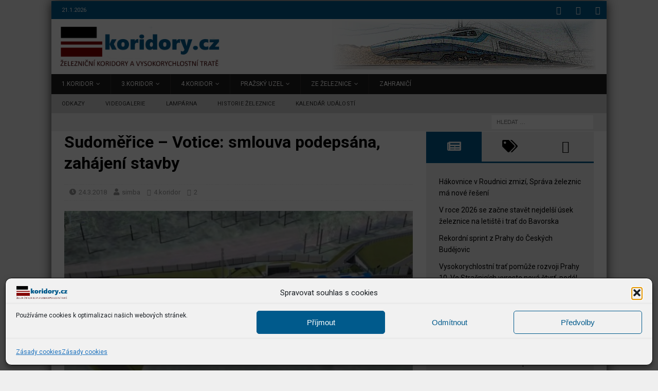

--- FILE ---
content_type: text/html; charset=UTF-8
request_url: https://www.koridory.cz/sudomerice-votice-smlouva-podepsana-zahajeni-stavby/
body_size: 27303
content:
<!DOCTYPE html>
<html class="no-js mh-one-sb" lang="cs">
<head>
<meta charset="UTF-8">
<meta name="viewport" content="width=device-width, initial-scale=1.0">
<link rel="profile" href="http://gmpg.org/xfn/11" />
<title>Sudoměřice &#8211; Votice: smlouva podepsána, zahájení stavby &#8211; Železniční koridory</title>
<meta name='robots' content='max-image-preview:large' />
<link rel='dns-prefetch' href='//stats.wp.com' />
<link rel='dns-prefetch' href='//fonts.googleapis.com' />
<link rel="alternate" type="application/rss+xml" title="Železniční koridory &raquo; RSS zdroj" href="https://www.koridory.cz/feed/" />
<link rel="alternate" type="application/rss+xml" title="Železniční koridory &raquo; RSS komentářů" href="https://www.koridory.cz/comments/feed/" />
<link rel="alternate" type="application/rss+xml" title="Železniční koridory &raquo; RSS komentářů pro Sudoměřice &#8211; Votice: smlouva podepsána, zahájení stavby" href="https://www.koridory.cz/sudomerice-votice-smlouva-podepsana-zahajeni-stavby/feed/" />
<link rel="alternate" title="oEmbed (JSON)" type="application/json+oembed" href="https://www.koridory.cz/wp-json/oembed/1.0/embed?url=https%3A%2F%2Fwww.koridory.cz%2Fsudomerice-votice-smlouva-podepsana-zahajeni-stavby%2F" />
<link rel="alternate" title="oEmbed (XML)" type="text/xml+oembed" href="https://www.koridory.cz/wp-json/oembed/1.0/embed?url=https%3A%2F%2Fwww.koridory.cz%2Fsudomerice-votice-smlouva-podepsana-zahajeni-stavby%2F&#038;format=xml" />
<style id='wp-img-auto-sizes-contain-inline-css' type='text/css'>
img:is([sizes=auto i],[sizes^="auto," i]){contain-intrinsic-size:3000px 1500px}
/*# sourceURL=wp-img-auto-sizes-contain-inline-css */
</style>
<link rel='stylesheet' id='ai1ec_style-css' href='//www.koridory.cz/wp-content/plugins/all-in-one-event-calendar/cache/247b4e3f_ai1ec_parsed_css.css?ver=3.0.0' type='text/css' media='all' />
<link rel='stylesheet' id='jetpack_related-posts-css' href='https://www.koridory.cz/wp-content/plugins/jetpack/modules/related-posts/related-posts.css?ver=20240116' type='text/css' media='all' />
<style id='wp-emoji-styles-inline-css' type='text/css'>

	img.wp-smiley, img.emoji {
		display: inline !important;
		border: none !important;
		box-shadow: none !important;
		height: 1em !important;
		width: 1em !important;
		margin: 0 0.07em !important;
		vertical-align: -0.1em !important;
		background: none !important;
		padding: 0 !important;
	}
/*# sourceURL=wp-emoji-styles-inline-css */
</style>
<link rel='stylesheet' id='wp-block-library-css' href='https://www.koridory.cz/wp-includes/css/dist/block-library/style.min.css?ver=6.9' type='text/css' media='all' />
<style id='global-styles-inline-css' type='text/css'>
:root{--wp--preset--aspect-ratio--square: 1;--wp--preset--aspect-ratio--4-3: 4/3;--wp--preset--aspect-ratio--3-4: 3/4;--wp--preset--aspect-ratio--3-2: 3/2;--wp--preset--aspect-ratio--2-3: 2/3;--wp--preset--aspect-ratio--16-9: 16/9;--wp--preset--aspect-ratio--9-16: 9/16;--wp--preset--color--black: #000000;--wp--preset--color--cyan-bluish-gray: #abb8c3;--wp--preset--color--white: #ffffff;--wp--preset--color--pale-pink: #f78da7;--wp--preset--color--vivid-red: #cf2e2e;--wp--preset--color--luminous-vivid-orange: #ff6900;--wp--preset--color--luminous-vivid-amber: #fcb900;--wp--preset--color--light-green-cyan: #7bdcb5;--wp--preset--color--vivid-green-cyan: #00d084;--wp--preset--color--pale-cyan-blue: #8ed1fc;--wp--preset--color--vivid-cyan-blue: #0693e3;--wp--preset--color--vivid-purple: #9b51e0;--wp--preset--gradient--vivid-cyan-blue-to-vivid-purple: linear-gradient(135deg,rgb(6,147,227) 0%,rgb(155,81,224) 100%);--wp--preset--gradient--light-green-cyan-to-vivid-green-cyan: linear-gradient(135deg,rgb(122,220,180) 0%,rgb(0,208,130) 100%);--wp--preset--gradient--luminous-vivid-amber-to-luminous-vivid-orange: linear-gradient(135deg,rgb(252,185,0) 0%,rgb(255,105,0) 100%);--wp--preset--gradient--luminous-vivid-orange-to-vivid-red: linear-gradient(135deg,rgb(255,105,0) 0%,rgb(207,46,46) 100%);--wp--preset--gradient--very-light-gray-to-cyan-bluish-gray: linear-gradient(135deg,rgb(238,238,238) 0%,rgb(169,184,195) 100%);--wp--preset--gradient--cool-to-warm-spectrum: linear-gradient(135deg,rgb(74,234,220) 0%,rgb(151,120,209) 20%,rgb(207,42,186) 40%,rgb(238,44,130) 60%,rgb(251,105,98) 80%,rgb(254,248,76) 100%);--wp--preset--gradient--blush-light-purple: linear-gradient(135deg,rgb(255,206,236) 0%,rgb(152,150,240) 100%);--wp--preset--gradient--blush-bordeaux: linear-gradient(135deg,rgb(254,205,165) 0%,rgb(254,45,45) 50%,rgb(107,0,62) 100%);--wp--preset--gradient--luminous-dusk: linear-gradient(135deg,rgb(255,203,112) 0%,rgb(199,81,192) 50%,rgb(65,88,208) 100%);--wp--preset--gradient--pale-ocean: linear-gradient(135deg,rgb(255,245,203) 0%,rgb(182,227,212) 50%,rgb(51,167,181) 100%);--wp--preset--gradient--electric-grass: linear-gradient(135deg,rgb(202,248,128) 0%,rgb(113,206,126) 100%);--wp--preset--gradient--midnight: linear-gradient(135deg,rgb(2,3,129) 0%,rgb(40,116,252) 100%);--wp--preset--font-size--small: 13px;--wp--preset--font-size--medium: 20px;--wp--preset--font-size--large: 36px;--wp--preset--font-size--x-large: 42px;--wp--preset--spacing--20: 0.44rem;--wp--preset--spacing--30: 0.67rem;--wp--preset--spacing--40: 1rem;--wp--preset--spacing--50: 1.5rem;--wp--preset--spacing--60: 2.25rem;--wp--preset--spacing--70: 3.38rem;--wp--preset--spacing--80: 5.06rem;--wp--preset--shadow--natural: 6px 6px 9px rgba(0, 0, 0, 0.2);--wp--preset--shadow--deep: 12px 12px 50px rgba(0, 0, 0, 0.4);--wp--preset--shadow--sharp: 6px 6px 0px rgba(0, 0, 0, 0.2);--wp--preset--shadow--outlined: 6px 6px 0px -3px rgb(255, 255, 255), 6px 6px rgb(0, 0, 0);--wp--preset--shadow--crisp: 6px 6px 0px rgb(0, 0, 0);}:where(.is-layout-flex){gap: 0.5em;}:where(.is-layout-grid){gap: 0.5em;}body .is-layout-flex{display: flex;}.is-layout-flex{flex-wrap: wrap;align-items: center;}.is-layout-flex > :is(*, div){margin: 0;}body .is-layout-grid{display: grid;}.is-layout-grid > :is(*, div){margin: 0;}:where(.wp-block-columns.is-layout-flex){gap: 2em;}:where(.wp-block-columns.is-layout-grid){gap: 2em;}:where(.wp-block-post-template.is-layout-flex){gap: 1.25em;}:where(.wp-block-post-template.is-layout-grid){gap: 1.25em;}.has-black-color{color: var(--wp--preset--color--black) !important;}.has-cyan-bluish-gray-color{color: var(--wp--preset--color--cyan-bluish-gray) !important;}.has-white-color{color: var(--wp--preset--color--white) !important;}.has-pale-pink-color{color: var(--wp--preset--color--pale-pink) !important;}.has-vivid-red-color{color: var(--wp--preset--color--vivid-red) !important;}.has-luminous-vivid-orange-color{color: var(--wp--preset--color--luminous-vivid-orange) !important;}.has-luminous-vivid-amber-color{color: var(--wp--preset--color--luminous-vivid-amber) !important;}.has-light-green-cyan-color{color: var(--wp--preset--color--light-green-cyan) !important;}.has-vivid-green-cyan-color{color: var(--wp--preset--color--vivid-green-cyan) !important;}.has-pale-cyan-blue-color{color: var(--wp--preset--color--pale-cyan-blue) !important;}.has-vivid-cyan-blue-color{color: var(--wp--preset--color--vivid-cyan-blue) !important;}.has-vivid-purple-color{color: var(--wp--preset--color--vivid-purple) !important;}.has-black-background-color{background-color: var(--wp--preset--color--black) !important;}.has-cyan-bluish-gray-background-color{background-color: var(--wp--preset--color--cyan-bluish-gray) !important;}.has-white-background-color{background-color: var(--wp--preset--color--white) !important;}.has-pale-pink-background-color{background-color: var(--wp--preset--color--pale-pink) !important;}.has-vivid-red-background-color{background-color: var(--wp--preset--color--vivid-red) !important;}.has-luminous-vivid-orange-background-color{background-color: var(--wp--preset--color--luminous-vivid-orange) !important;}.has-luminous-vivid-amber-background-color{background-color: var(--wp--preset--color--luminous-vivid-amber) !important;}.has-light-green-cyan-background-color{background-color: var(--wp--preset--color--light-green-cyan) !important;}.has-vivid-green-cyan-background-color{background-color: var(--wp--preset--color--vivid-green-cyan) !important;}.has-pale-cyan-blue-background-color{background-color: var(--wp--preset--color--pale-cyan-blue) !important;}.has-vivid-cyan-blue-background-color{background-color: var(--wp--preset--color--vivid-cyan-blue) !important;}.has-vivid-purple-background-color{background-color: var(--wp--preset--color--vivid-purple) !important;}.has-black-border-color{border-color: var(--wp--preset--color--black) !important;}.has-cyan-bluish-gray-border-color{border-color: var(--wp--preset--color--cyan-bluish-gray) !important;}.has-white-border-color{border-color: var(--wp--preset--color--white) !important;}.has-pale-pink-border-color{border-color: var(--wp--preset--color--pale-pink) !important;}.has-vivid-red-border-color{border-color: var(--wp--preset--color--vivid-red) !important;}.has-luminous-vivid-orange-border-color{border-color: var(--wp--preset--color--luminous-vivid-orange) !important;}.has-luminous-vivid-amber-border-color{border-color: var(--wp--preset--color--luminous-vivid-amber) !important;}.has-light-green-cyan-border-color{border-color: var(--wp--preset--color--light-green-cyan) !important;}.has-vivid-green-cyan-border-color{border-color: var(--wp--preset--color--vivid-green-cyan) !important;}.has-pale-cyan-blue-border-color{border-color: var(--wp--preset--color--pale-cyan-blue) !important;}.has-vivid-cyan-blue-border-color{border-color: var(--wp--preset--color--vivid-cyan-blue) !important;}.has-vivid-purple-border-color{border-color: var(--wp--preset--color--vivid-purple) !important;}.has-vivid-cyan-blue-to-vivid-purple-gradient-background{background: var(--wp--preset--gradient--vivid-cyan-blue-to-vivid-purple) !important;}.has-light-green-cyan-to-vivid-green-cyan-gradient-background{background: var(--wp--preset--gradient--light-green-cyan-to-vivid-green-cyan) !important;}.has-luminous-vivid-amber-to-luminous-vivid-orange-gradient-background{background: var(--wp--preset--gradient--luminous-vivid-amber-to-luminous-vivid-orange) !important;}.has-luminous-vivid-orange-to-vivid-red-gradient-background{background: var(--wp--preset--gradient--luminous-vivid-orange-to-vivid-red) !important;}.has-very-light-gray-to-cyan-bluish-gray-gradient-background{background: var(--wp--preset--gradient--very-light-gray-to-cyan-bluish-gray) !important;}.has-cool-to-warm-spectrum-gradient-background{background: var(--wp--preset--gradient--cool-to-warm-spectrum) !important;}.has-blush-light-purple-gradient-background{background: var(--wp--preset--gradient--blush-light-purple) !important;}.has-blush-bordeaux-gradient-background{background: var(--wp--preset--gradient--blush-bordeaux) !important;}.has-luminous-dusk-gradient-background{background: var(--wp--preset--gradient--luminous-dusk) !important;}.has-pale-ocean-gradient-background{background: var(--wp--preset--gradient--pale-ocean) !important;}.has-electric-grass-gradient-background{background: var(--wp--preset--gradient--electric-grass) !important;}.has-midnight-gradient-background{background: var(--wp--preset--gradient--midnight) !important;}.has-small-font-size{font-size: var(--wp--preset--font-size--small) !important;}.has-medium-font-size{font-size: var(--wp--preset--font-size--medium) !important;}.has-large-font-size{font-size: var(--wp--preset--font-size--large) !important;}.has-x-large-font-size{font-size: var(--wp--preset--font-size--x-large) !important;}
/*# sourceURL=global-styles-inline-css */
</style>

<style id='classic-theme-styles-inline-css' type='text/css'>
/*! This file is auto-generated */
.wp-block-button__link{color:#fff;background-color:#32373c;border-radius:9999px;box-shadow:none;text-decoration:none;padding:calc(.667em + 2px) calc(1.333em + 2px);font-size:1.125em}.wp-block-file__button{background:#32373c;color:#fff;text-decoration:none}
/*# sourceURL=/wp-includes/css/classic-themes.min.css */
</style>
<link rel='stylesheet' id='cmplz-general-css' href='https://www.koridory.cz/wp-content/plugins/complianz-gdpr/assets/css/cookieblocker.min.css?ver=1766575927' type='text/css' media='all' />
<link rel='stylesheet' id='mh-magazine-css' href='https://www.koridory.cz/wp-content/themes/mh-magazine/style.css?ver=3.9.13' type='text/css' media='all' />
<link rel='stylesheet' id='mh-magazine-child-css' href='https://www.koridory.cz/wp-content/themes/mh-magazine-child/style.css?ver=1.0.0' type='text/css' media='all' />
<link rel='stylesheet' id='mh-font-awesome-css' href='https://www.koridory.cz/wp-content/themes/mh-magazine/includes/font-awesome.min.css' type='text/css' media='all' />
<link rel='stylesheet' id='mh-google-fonts-css' href='https://fonts.googleapis.com/css?family=Roboto:300,400,400italic,600,700' type='text/css' media='all' />
<link rel='stylesheet' id='wpdiscuz-frontend-css-css' href='https://www.koridory.cz/wp-content/plugins/wpdiscuz/themes/default/style.css?ver=7.6.42' type='text/css' media='all' />
<style id='wpdiscuz-frontend-css-inline-css' type='text/css'>
 #wpdcom .wpd-blog-administrator .wpd-comment-label{color:#ffffff;background-color:#840000;border:none}#wpdcom .wpd-blog-administrator .wpd-comment-author, #wpdcom .wpd-blog-administrator .wpd-comment-author a{color:#840000}#wpdcom.wpd-layout-1 .wpd-comment .wpd-blog-administrator .wpd-avatar img{border-color:#840000}#wpdcom.wpd-layout-2 .wpd-comment.wpd-reply .wpd-comment-wrap.wpd-blog-administrator{border-left:3px solid #840000}#wpdcom.wpd-layout-2 .wpd-comment .wpd-blog-administrator .wpd-avatar img{border-bottom-color:#840000}#wpdcom.wpd-layout-3 .wpd-blog-administrator .wpd-comment-subheader{border-top:1px dashed #840000}#wpdcom.wpd-layout-3 .wpd-reply .wpd-blog-administrator .wpd-comment-right{border-left:1px solid #840000}#wpdcom .wpd-blog-editor .wpd-comment-label{color:#ffffff;background-color:#005A8C;border:none}#wpdcom .wpd-blog-editor .wpd-comment-author, #wpdcom .wpd-blog-editor .wpd-comment-author a{color:#005A8C}#wpdcom.wpd-layout-1 .wpd-comment .wpd-blog-editor .wpd-avatar img{border-color:#005A8C}#wpdcom.wpd-layout-2 .wpd-comment.wpd-reply .wpd-comment-wrap.wpd-blog-editor{border-left:3px solid #005A8C}#wpdcom.wpd-layout-2 .wpd-comment .wpd-blog-editor .wpd-avatar img{border-bottom-color:#005A8C}#wpdcom.wpd-layout-3 .wpd-blog-editor .wpd-comment-subheader{border-top:1px dashed #005A8C}#wpdcom.wpd-layout-3 .wpd-reply .wpd-blog-editor .wpd-comment-right{border-left:1px solid #005A8C}#wpdcom .wpd-blog-author .wpd-comment-label{color:#ffffff;background-color:#005A8C;border:none}#wpdcom .wpd-blog-author .wpd-comment-author, #wpdcom .wpd-blog-author .wpd-comment-author a{color:#005A8C}#wpdcom.wpd-layout-1 .wpd-comment .wpd-blog-author .wpd-avatar img{border-color:#005A8C}#wpdcom.wpd-layout-2 .wpd-comment .wpd-blog-author .wpd-avatar img{border-bottom-color:#005A8C}#wpdcom.wpd-layout-3 .wpd-blog-author .wpd-comment-subheader{border-top:1px dashed #005A8C}#wpdcom.wpd-layout-3 .wpd-reply .wpd-blog-author .wpd-comment-right{border-left:1px solid #005A8C}#wpdcom .wpd-blog-contributor .wpd-comment-label{color:#ffffff;background-color:#005A8C;border:none}#wpdcom .wpd-blog-contributor .wpd-comment-author, #wpdcom .wpd-blog-contributor .wpd-comment-author a{color:#005A8C}#wpdcom.wpd-layout-1 .wpd-comment .wpd-blog-contributor .wpd-avatar img{border-color:#005A8C}#wpdcom.wpd-layout-2 .wpd-comment .wpd-blog-contributor .wpd-avatar img{border-bottom-color:#005A8C}#wpdcom.wpd-layout-3 .wpd-blog-contributor .wpd-comment-subheader{border-top:1px dashed #005A8C}#wpdcom.wpd-layout-3 .wpd-reply .wpd-blog-contributor .wpd-comment-right{border-left:1px solid #005A8C}#wpdcom .wpd-blog-subscriber .wpd-comment-label{color:#ffffff;background-color:#005A8C;border:none}#wpdcom .wpd-blog-subscriber .wpd-comment-author, #wpdcom .wpd-blog-subscriber .wpd-comment-author a{color:#005A8C}#wpdcom.wpd-layout-2 .wpd-comment .wpd-blog-subscriber .wpd-avatar img{border-bottom-color:#005A8C}#wpdcom.wpd-layout-3 .wpd-blog-subscriber .wpd-comment-subheader{border-top:1px dashed #005A8C}#wpdcom .wpd-blog-ai1ec_event_assistant .wpd-comment-label{color:#ffffff;background-color:#005A8C;border:none}#wpdcom .wpd-blog-ai1ec_event_assistant .wpd-comment-author, #wpdcom .wpd-blog-ai1ec_event_assistant .wpd-comment-author a{color:#005A8C}#wpdcom.wpd-layout-1 .wpd-comment .wpd-blog-ai1ec_event_assistant .wpd-avatar img{border-color:#005A8C}#wpdcom.wpd-layout-2 .wpd-comment .wpd-blog-ai1ec_event_assistant .wpd-avatar img{border-bottom-color:#005A8C}#wpdcom.wpd-layout-3 .wpd-blog-ai1ec_event_assistant .wpd-comment-subheader{border-top:1px dashed #005A8C}#wpdcom.wpd-layout-3 .wpd-reply .wpd-blog-ai1ec_event_assistant .wpd-comment-right{border-left:1px solid #005A8C}#wpdcom .wpd-blog-anonymous .wpd-comment-label{color:#ffffff;background-color:#005A8C;border:none}#wpdcom .wpd-blog-anonymous .wpd-comment-author, #wpdcom .wpd-blog-anonymous .wpd-comment-author a{color:#005A8C}#wpdcom.wpd-layout-1 .wpd-comment .wpd-blog-anonymous .wpd-avatar img{border-color:#005A8C}#wpdcom.wpd-layout-2 .wpd-comment .wpd-blog-anonymous .wpd-avatar img{border-bottom-color:#005A8C}#wpdcom.wpd-layout-3 .wpd-blog-anonymous .wpd-comment-subheader{border-top:1px dashed #005A8C}#wpdcom.wpd-layout-3 .wpd-reply .wpd-blog-anonymous .wpd-comment-right{border-left:1px solid #005A8C}#wpdcom .wpd-blog-post_author .wpd-comment-label{color:#ffffff;background-color:#005A8C;border:none}#wpdcom .wpd-blog-post_author .wpd-comment-author, #wpdcom .wpd-blog-post_author .wpd-comment-author a{color:#005A8C}#wpdcom .wpd-blog-post_author .wpd-avatar img{border-color:#005A8C}#wpdcom.wpd-layout-1 .wpd-comment .wpd-blog-post_author .wpd-avatar img{border-color:#005A8C}#wpdcom.wpd-layout-2 .wpd-comment.wpd-reply .wpd-comment-wrap.wpd-blog-post_author{border-left:3px solid #005A8C}#wpdcom.wpd-layout-2 .wpd-comment .wpd-blog-post_author .wpd-avatar img{border-bottom-color:#005A8C}#wpdcom.wpd-layout-3 .wpd-blog-post_author .wpd-comment-subheader{border-top:1px dashed #005A8C}#wpdcom.wpd-layout-3 .wpd-reply .wpd-blog-post_author .wpd-comment-right{border-left:1px solid #005A8C}#wpdcom .wpd-blog-guest .wpd-comment-label{color:#ffffff;background-color:#005A8C;border:none}#wpdcom .wpd-blog-guest .wpd-comment-author, #wpdcom .wpd-blog-guest .wpd-comment-author a{color:#005A8C}#wpdcom.wpd-layout-3 .wpd-blog-guest .wpd-comment-subheader{border-top:1px dashed #005A8C}#comments, #respond, .comments-area, #wpdcom{}#wpdcom .ql-editor > *{color:#777777}#wpdcom .ql-editor::before{}#wpdcom .ql-toolbar{border:1px solid #DDDDDD;border-top:none}#wpdcom .ql-container{border:1px solid #DDDDDD;border-bottom:none}#wpdcom .wpd-form-row .wpdiscuz-item input[type="text"], #wpdcom .wpd-form-row .wpdiscuz-item input[type="email"], #wpdcom .wpd-form-row .wpdiscuz-item input[type="url"], #wpdcom .wpd-form-row .wpdiscuz-item input[type="color"], #wpdcom .wpd-form-row .wpdiscuz-item input[type="date"], #wpdcom .wpd-form-row .wpdiscuz-item input[type="datetime"], #wpdcom .wpd-form-row .wpdiscuz-item input[type="datetime-local"], #wpdcom .wpd-form-row .wpdiscuz-item input[type="month"], #wpdcom .wpd-form-row .wpdiscuz-item input[type="number"], #wpdcom .wpd-form-row .wpdiscuz-item input[type="time"], #wpdcom textarea, #wpdcom select{border:1px solid #DDDDDD;color:#777777}#wpdcom .wpd-form-row .wpdiscuz-item textarea{border:1px solid #DDDDDD}#wpdcom input::placeholder, #wpdcom textarea::placeholder, #wpdcom input::-moz-placeholder, #wpdcom textarea::-webkit-input-placeholder{}#wpdcom .wpd-comment-text{color:#777777}#wpdcom .wpd-thread-head .wpd-thread-info{border-bottom:2px solid #005A8C}#wpdcom .wpd-thread-head .wpd-thread-info.wpd-reviews-tab svg{fill:#005A8C}#wpdcom .wpd-thread-head .wpdiscuz-user-settings{border-bottom:2px solid #005A8C}#wpdcom .wpd-thread-head .wpdiscuz-user-settings:hover{color:#005A8C}#wpdcom .wpd-comment .wpd-follow-link:hover{color:#005A8C}#wpdcom .wpd-comment-status .wpd-sticky{color:#005A8C}#wpdcom .wpd-thread-filter .wpdf-active{color:#005A8C;border-bottom-color:#005A8C}#wpdcom .wpd-comment-info-bar{border:1px dashed #337ba3;background:#e6eff4}#wpdcom .wpd-comment-info-bar .wpd-current-view i{color:#005A8C}#wpdcom .wpd-filter-view-all:hover{background:#005A8C}#wpdcom .wpdiscuz-item .wpdiscuz-rating > label{color:#DDDDDD}#wpdcom .wpdiscuz-item .wpdiscuz-rating:not(:checked) > label:hover, .wpdiscuz-rating:not(:checked) > label:hover ~ label{}#wpdcom .wpdiscuz-item .wpdiscuz-rating > input ~ label:hover, #wpdcom .wpdiscuz-item .wpdiscuz-rating > input:not(:checked) ~ label:hover ~ label, #wpdcom .wpdiscuz-item .wpdiscuz-rating > input:not(:checked) ~ label:hover ~ label{color:#FFED85}#wpdcom .wpdiscuz-item .wpdiscuz-rating > input:checked ~ label:hover, #wpdcom .wpdiscuz-item .wpdiscuz-rating > input:checked ~ label:hover, #wpdcom .wpdiscuz-item .wpdiscuz-rating > label:hover ~ input:checked ~ label, #wpdcom .wpdiscuz-item .wpdiscuz-rating > input:checked + label:hover ~ label, #wpdcom .wpdiscuz-item .wpdiscuz-rating > input:checked ~ label:hover ~ label, .wpd-custom-field .wcf-active-star, #wpdcom .wpdiscuz-item .wpdiscuz-rating > input:checked ~ label{color:#FFD700}#wpd-post-rating .wpd-rating-wrap .wpd-rating-stars svg .wpd-star{fill:#DDDDDD}#wpd-post-rating .wpd-rating-wrap .wpd-rating-stars svg .wpd-active{fill:#FFD700}#wpd-post-rating .wpd-rating-wrap .wpd-rate-starts svg .wpd-star{fill:#DDDDDD}#wpd-post-rating .wpd-rating-wrap .wpd-rate-starts:hover svg .wpd-star{fill:#FFED85}#wpd-post-rating.wpd-not-rated .wpd-rating-wrap .wpd-rate-starts svg:hover ~ svg .wpd-star{fill:#DDDDDD}.wpdiscuz-post-rating-wrap .wpd-rating .wpd-rating-wrap .wpd-rating-stars svg .wpd-star{fill:#DDDDDD}.wpdiscuz-post-rating-wrap .wpd-rating .wpd-rating-wrap .wpd-rating-stars svg .wpd-active{fill:#FFD700}#wpdcom .wpd-comment .wpd-follow-active{color:#ff7a00}#wpdcom .page-numbers{color:#555;border:#555 1px solid}#wpdcom span.current{background:#555}#wpdcom.wpd-layout-1 .wpd-new-loaded-comment > .wpd-comment-wrap > .wpd-comment-right{background:#E6EFF4}#wpdcom.wpd-layout-2 .wpd-new-loaded-comment.wpd-comment > .wpd-comment-wrap > .wpd-comment-right{background:#E6EFF4}#wpdcom.wpd-layout-2 .wpd-new-loaded-comment.wpd-comment.wpd-reply > .wpd-comment-wrap > .wpd-comment-right{background:transparent}#wpdcom.wpd-layout-2 .wpd-new-loaded-comment.wpd-comment.wpd-reply > .wpd-comment-wrap{background:#E6EFF4}#wpdcom.wpd-layout-3 .wpd-new-loaded-comment.wpd-comment > .wpd-comment-wrap > .wpd-comment-right{background:#E6EFF4}#wpdcom .wpd-follow:hover i, #wpdcom .wpd-unfollow:hover i, #wpdcom .wpd-comment .wpd-follow-active:hover i{color:#005A8C}#wpdcom .wpdiscuz-readmore{cursor:pointer;color:#005A8C}.wpd-custom-field .wcf-pasiv-star, #wpcomm .wpdiscuz-item .wpdiscuz-rating > label{color:#DDDDDD}.wpd-wrapper .wpd-list-item.wpd-active{border-top:3px solid #005A8C}#wpdcom.wpd-layout-2 .wpd-comment.wpd-reply.wpd-unapproved-comment .wpd-comment-wrap{border-left:3px solid #E6EFF4}#wpdcom.wpd-layout-3 .wpd-comment.wpd-reply.wpd-unapproved-comment .wpd-comment-right{border-left:1px solid #E6EFF4}#wpdcom .wpd-prim-button{background-color:#005A8C;color:#FFFFFF}#wpdcom .wpd_label__check i.wpdicon-on{color:#005A8C;border:1px solid #80adc6}#wpd-bubble-wrapper #wpd-bubble-all-comments-count{color:#005A8C}#wpd-bubble-wrapper > div{background-color:#005A8C}#wpd-bubble-wrapper > #wpd-bubble #wpd-bubble-add-message{background-color:#005A8C}#wpd-bubble-wrapper > #wpd-bubble #wpd-bubble-add-message::before{border-left-color:#005A8C;border-right-color:#005A8C}#wpd-bubble-wrapper.wpd-right-corner > #wpd-bubble #wpd-bubble-add-message::before{border-left-color:#005A8C;border-right-color:#005A8C}.wpd-inline-icon-wrapper path.wpd-inline-icon-first{fill:#005A8C}.wpd-inline-icon-count{background-color:#005A8C}.wpd-inline-icon-count::before{border-right-color:#005A8C}.wpd-inline-form-wrapper::before{border-bottom-color:#005A8C}.wpd-inline-form-question{background-color:#005A8C}.wpd-inline-form{background-color:#005A8C}.wpd-last-inline-comments-wrapper{border-color:#005A8C}.wpd-last-inline-comments-wrapper::before{border-bottom-color:#005A8C}.wpd-last-inline-comments-wrapper .wpd-view-all-inline-comments{background:#005A8C}.wpd-last-inline-comments-wrapper .wpd-view-all-inline-comments:hover,.wpd-last-inline-comments-wrapper .wpd-view-all-inline-comments:active,.wpd-last-inline-comments-wrapper .wpd-view-all-inline-comments:focus{background-color:#005A8C}#wpdcom .ql-snow .ql-tooltip[data-mode="link"]::before{content:"Zadejte odkaz:"}#wpdcom .ql-snow .ql-tooltip.ql-editing a.ql-action::after{content:"Uložit"}.comments-area{width:auto}
/*# sourceURL=wpdiscuz-frontend-css-inline-css */
</style>
<link rel='stylesheet' id='wpdiscuz-fa-css' href='https://www.koridory.cz/wp-content/plugins/wpdiscuz/assets/third-party/font-awesome-5.13.0/css/fa.min.css?ver=7.6.42' type='text/css' media='all' />
<link rel='stylesheet' id='wpdiscuz-combo-css-css' href='https://www.koridory.cz/wp-content/plugins/wpdiscuz/assets/css/wpdiscuz-combo-no_quill.min.css?ver=6.9' type='text/css' media='all' />
<link rel='stylesheet' id='wp-featherlight-css' href='https://www.koridory.cz/wp-content/plugins/wp-featherlight/css/wp-featherlight.min.css?ver=1.3.4' type='text/css' media='all' />
<link rel='stylesheet' id='sharedaddy-css' href='https://www.koridory.cz/wp-content/plugins/jetpack/modules/sharedaddy/sharing.css?ver=15.3.1' type='text/css' media='all' />
<link rel='stylesheet' id='social-logos-css' href='https://www.koridory.cz/wp-content/plugins/jetpack/_inc/social-logos/social-logos.min.css?ver=15.3.1' type='text/css' media='all' />
<script type="text/javascript" id="jetpack_related-posts-js-extra">
/* <![CDATA[ */
var related_posts_js_options = {"post_heading":"h4"};
//# sourceURL=jetpack_related-posts-js-extra
/* ]]> */
</script>
<script type="text/javascript" src="https://www.koridory.cz/wp-content/plugins/jetpack/_inc/build/related-posts/related-posts.min.js?ver=20240116" id="jetpack_related-posts-js"></script>
<script type="text/javascript" src="https://www.koridory.cz/wp-includes/js/jquery/jquery.min.js?ver=3.7.1" id="jquery-core-js"></script>
<script type="text/javascript" src="https://www.koridory.cz/wp-includes/js/jquery/jquery-migrate.min.js?ver=3.4.1" id="jquery-migrate-js"></script>
<script type="text/javascript" src="https://www.koridory.cz/wp-content/themes/mh-magazine/js/scripts.js?ver=3.9.13" id="mh-scripts-js"></script>
<link rel="https://api.w.org/" href="https://www.koridory.cz/wp-json/" /><link rel="alternate" title="JSON" type="application/json" href="https://www.koridory.cz/wp-json/wp/v2/posts/42022" /><link rel="EditURI" type="application/rsd+xml" title="RSD" href="https://www.koridory.cz/xmlrpc.php?rsd" />
<link rel="canonical" href="https://www.koridory.cz/sudomerice-votice-smlouva-podepsana-zahajeni-stavby/" />
<link rel='shortlink' href='https://www.koridory.cz/?p=42022' />
	<style>img#wpstats{display:none}</style>
					<style>.cmplz-hidden {
					display: none !important;
				}</style><style type="text/css">
.mh-navigation li:hover, .mh-navigation ul li:hover > ul, .mh-main-nav-wrap, .mh-main-nav, .mh-social-nav li a:hover, .entry-tags li, .mh-slider-caption, .mh-widget-layout8 .mh-widget-title .mh-footer-widget-title-inner, .mh-widget-col-1 .mh-slider-caption, .mh-widget-col-1 .mh-posts-lineup-caption, .mh-carousel-layout1, .mh-spotlight-widget, .mh-social-widget li a, .mh-author-bio-widget, .mh-footer-widget .mh-tab-comment-excerpt, .mh-nip-item:hover .mh-nip-overlay, .mh-widget .tagcloud a, .mh-footer-widget .tagcloud a, .mh-footer, .mh-copyright-wrap, input[type=submit]:hover, #infinite-handle span:hover { background: #1f1e1e; }
.mh-extra-nav-bg { background: rgba(31, 30, 30, 0.2); }
.mh-slider-caption, .mh-posts-stacked-title, .mh-posts-lineup-caption { background: #1f1e1e; background: rgba(31, 30, 30, 0.8); }
@media screen and (max-width: 900px) { #mh-mobile .mh-slider-caption, #mh-mobile .mh-posts-lineup-caption { background: rgba(31, 30, 30, 1); } }
.slicknav_menu, .slicknav_nav ul, #mh-mobile .mh-footer-widget .mh-posts-stacked-overlay { border-color: #1f1e1e; }
.mh-copyright, .mh-copyright a { color: #fff; }
.mh-widget-layout4 .mh-widget-title { background: #005a8c; background: rgba(0, 90, 140, 0.6); }
.mh-preheader, .mh-wide-layout .mh-subheader, .mh-ticker-title, .mh-main-nav li:hover, .mh-footer-nav, .slicknav_menu, .slicknav_btn, .slicknav_nav .slicknav_item:hover, .slicknav_nav a:hover, .mh-back-to-top, .mh-subheading, .entry-tags .fa, .entry-tags li:hover, .mh-widget-layout2 .mh-widget-title, .mh-widget-layout4 .mh-widget-title-inner, .mh-widget-layout4 .mh-footer-widget-title, .mh-widget-layout5 .mh-widget-title-inner, .mh-widget-layout6 .mh-widget-title, #mh-mobile .flex-control-paging li a.flex-active, .mh-image-caption, .mh-carousel-layout1 .mh-carousel-caption, .mh-tab-button.active, .mh-tab-button.active:hover, .mh-footer-widget .mh-tab-button.active, .mh-social-widget li:hover a, .mh-footer-widget .mh-social-widget li a, .mh-footer-widget .mh-author-bio-widget, .tagcloud a:hover, .mh-widget .tagcloud a:hover, .mh-footer-widget .tagcloud a:hover, .mh-posts-stacked-item .mh-meta, .page-numbers:hover, .mh-loop-pagination .current, .mh-comments-pagination .current, .pagelink, a:hover .pagelink, input[type=submit], #infinite-handle span { background: #005a8c; }
.mh-main-nav-wrap .slicknav_nav ul, blockquote, .mh-widget-layout1 .mh-widget-title, .mh-widget-layout3 .mh-widget-title, .mh-widget-layout5 .mh-widget-title, .mh-widget-layout8 .mh-widget-title:after, #mh-mobile .mh-slider-caption, .mh-carousel-layout1, .mh-spotlight-widget, .mh-author-bio-widget, .mh-author-bio-title, .mh-author-bio-image-frame, .mh-video-widget, .mh-tab-buttons, textarea:hover, input[type=text]:hover, input[type=email]:hover, input[type=tel]:hover, input[type=url]:hover { border-color: #005a8c; }
.mh-header-tagline, .mh-dropcap, .mh-carousel-layout1 .flex-direction-nav a, .mh-carousel-layout2 .mh-carousel-caption, .mh-posts-digest-small-category, .mh-posts-lineup-more, .bypostauthor .fn:after, .mh-comment-list .comment-reply-link:before, #respond #cancel-comment-reply-link:before { color: #005a8c; }
.mh-subheader, .page-numbers, a .pagelink, .mh-widget-layout3 .mh-widget-title, .mh-widget .search-form, .mh-tab-button, .mh-tab-content, .mh-nip-widget, .mh-magazine-facebook-page-widget, .mh-social-widget, .mh-posts-horizontal-widget, .mh-ad-spot, .mh-info-spot { background: #efefef; }
.mh-tab-post-item { border-color: rgba(255, 255, 255, 0.3); }
.mh-tab-comment-excerpt { background: rgba(255, 255, 255, 0.6); }
.entry-content a { color: #005a8c; }
a:hover, .entry-content a:hover, #respond a:hover, #respond #cancel-comment-reply-link:hover, #respond .logged-in-as a:hover, .mh-comment-list .comment-meta a:hover, .mh-ping-list .mh-ping-item a:hover, .mh-meta a:hover, .mh-breadcrumb a:hover, .mh-tabbed-widget a:hover { color: #840000; }
</style>
<!--[if lt IE 9]>
<script src="https://www.koridory.cz/wp-content/themes/mh-magazine/js/css3-mediaqueries.js"></script>
<![endif]-->
<style type="text/css">
h1, h2, h3, h4, h5, h6, .mh-custom-posts-small-title { font-family: "Roboto"; }
body { font-family: "Roboto"; }
</style>
<style type="text/css" id="custom-background-css">
body.custom-background { background-color: #efefef; }
</style>
	
<!-- Jetpack Open Graph Tags -->
<meta property="og:type" content="article" />
<meta property="og:title" content="Sudoměřice &#8211; Votice: smlouva podepsána, zahájení stavby" />
<meta property="og:url" content="https://www.koridory.cz/sudomerice-votice-smlouva-podepsana-zahajeni-stavby/" />
<meta property="og:description" content="Po stažení stížnosti neúspěšného uchazeče o zakázku &#8222;Modernizace trati Sudoměřice &#8211; Votice&#8220;, firmy Strabag u antimonopolního úřadu (ÚOHS) už nic nebránilo podpisu smlouvy o dílo m…" />
<meta property="article:published_time" content="2018-03-24T00:46:08+00:00" />
<meta property="article:modified_time" content="2018-06-04T04:29:59+00:00" />
<meta property="og:site_name" content="Železniční koridory" />
<meta property="og:image" content="https://www.koridory.cz/wp-content/uploads/2018/03/SuVo_Herma.jpg" />
<meta property="og:image:width" content="637" />
<meta property="og:image:height" content="325" />
<meta property="og:image:alt" content="" />
<meta property="og:locale" content="cs_CZ" />
<meta name="twitter:text:title" content="Sudoměřice &#8211; Votice: smlouva podepsána, zahájení stavby" />
<meta name="twitter:image" content="https://www.koridory.cz/wp-content/uploads/2018/03/SuVo_Herma.jpg?w=640" />
<meta name="twitter:card" content="summary_large_image" />

<!-- End Jetpack Open Graph Tags -->
<link rel="icon" href="https://www.koridory.cz/wp-content/uploads/2017/03/ikona-web-152x152-150x112.png" sizes="32x32" />
<link rel="icon" href="https://www.koridory.cz/wp-content/uploads/2017/03/ikona-web-152x152.png" sizes="192x192" />
<link rel="apple-touch-icon" href="https://www.koridory.cz/wp-content/uploads/2017/03/ikona-web-152x152.png" />
<meta name="msapplication-TileImage" content="https://www.koridory.cz/wp-content/uploads/2017/03/ikona-web-152x152.png" />
		<style type="text/css" id="wp-custom-css">
			.entry-content h1, .entry-content h2, .entry-content h3, .entry-content h4, .entry-content h5, .entry-content h6, .entry-content p, .entry-content blockquote, .entry-content table, .entry-content .flex-vid, .entry-content .mh-row, .entry-content .mh-video-container{
	margin-bottom: 1,0rem; }

.entry-tags {
    margin-top: 20px; }

.mh-posts-large-excerpt {
	display: none; }

.mh-wrapper {
	padding-top: 1px; }

/* Podtržení odkazu v příspěvku */
.entry-content a {
	text-decoration: underline; }

.mh-custom-posts-item {
	padding: 10px 0; }

.mh-container-outer {
  margin: 2px auto;
	box-shadow: 0px 0px 20px rgba(50, 50, 50, 1); }

.mh-site-logo {
	padding: 15px; }

.mh-header-2 {
	margin: 0 20px 0 0; }

.mh-main-nav li {
    font-size: 12px;
    font-weight: 400; }

/* galerie vestavěná - text pod obrázkem */
.gallery-caption {
	opacity: 1; }

/* galerie */
.featherlight .featherlight-content .caption {    
	font-size: 0.85rem;
  font-weight: 400;
	white-space: normal;
    background-color:     rgba(0,0,0,.5);
   z-index: 600;
   max-width: 50%;
   text-align: left;
   min-width: 140px;
   padding: 10px;
   bottom: 20px;}

/* nadpisy */

h3 {
font-size: 1.4rem; }

h4 {
font-size: 1.2rem;
padding-left: 35px;}

.mh-widget-title {
	padding-left: 0px; }

h6 {
font-size: 0.625rem;
font-weight: 400; }

/* citace */
blockquote {
border-left: 4px solid #840000;
padding: 10px 0 5px 22px;
    color: #706F6D;
    font-size: 14px;
    background-color: #f5f5f5;
    border-bottom: 3px solid #f0f0f0;
    border-right: 3px solid #f0f0f0; }

/* Galerie BWG */
.bwg_container {
	margin-bottom: 20px; }

#bwg_container1_0 #bwg_container2_0 .bwg_standart_thumbnails_0 {
    border: 1px solid #f0f0f0;
    border-radius: 5px;
	  margin-bottom: 20px; }

#bwg_container1_1 #bwg_container2_1 .bwg_standart_thumbnails_1 {
	  border: 2px solid #f0f0f0;
    border-radius: 5px;
	  margin-bottom: 20px; }

#bwg_container1_2 #bwg_container2_2 .bwg_standart_thumbnails_2 {
	  border: 2px solid #f0f0f0;
    border-radius: 5px;
	  margin-bottom: 20px; }

#bwg_container1_3 #bwg_container2_3 .bwg_standart_thumbnails_3 {
	  border: 2px solid #f0f0f0;
    border-radius: 5px;
	  margin-bottom: 20px; }

#bwg_container1_0 #bwg_container2_0 .bwg_album_thumbnails_0 {
    border: 1px solid #f0f0f0;
    border-radius: 5px;
		margin-bottom: 20px;}

#spider_popup_wrap
.bwg_image_description,.bwg_image_description *,.bwg_image_title, .bwg_image_title * {
    word-break: normal; }
	

/* Kalendář událostí */
.ai1ec-agenda-widget-view .ai1ec-event .ai1ec-allday-badge {
	display: none; }

.ai1ec-event-footer {
	display: none; }

.ai1ec-calendar-toolbar {
	display: none; }

.ai1ec-single-event .ai1ec-event-details .ai1ec-row, .ai1ec-multi-event .ai1ec-event-details .ai1ec-row {
	display: none; }

/* Komentáře */
.mh-comment-list .comment-meta {
	margin-bottom: 10px;
	background-color: #ebebeb; }

.mh-comment-list .comment-body { background-color: #f8f8f8;
	padding-left: 10px; }

.mh-comment-list .comment-reply-link {
	margin-bottom: 1px;
	font-size: 11px; }

.wpl-likebox {
	display: none; }

#wpdcom a {
	text-decoration: underline; }

/* formulář */
.contact-form {
	background-color: #f8f8f8;
	border: 1px solid #c1c1c1;
	padding: 10px; }

/* galerie jetpack (náhledy) */
.tiled-gallery-caption {
	text-indent: 0px;
  padding: 10px;
  font-size: 12px;}

/* podobné příspěvky */
#jp-relatedposts h3.jp-relatedposts-headline { 
	font-family: "Roboto";
	font-size: 11pt;
	color: #fff;
	text-transform: uppercase;
	border-bottom: 0px solid #005a8c;
	background: #005a8c;
	line-height: 0.2;
	padding: 0px 8px 12px; }

#jp-relatedposts .jp-relatedposts-items .jp-relatedposts-post .jp-relatedposts-post-title a { 
	font-weight: 700;
	color: #000; }
	
#jp-relatedposts .jp-relatedposts-items-visual h4.jp-relatedposts-post-title, #jp-relatedposts .jp-relatedposts-items p, #jp-relatedposts .jp-relatedposts-items time {
	padding-left: 3px; }

/* Vložené obrázky popis */
figcaption.wp-caption-text {
	margin-top: 1px;
	font-size: 12px;
	font-weight: 400;
	font-style: italic;
  color: #000;
  position: relative;
  left: 0px;
	padding: 5px;
  background-color: #EAE9DE;
     }

/*.mh-widget-layout5 .custom-html-widget {
	border-bottom: 1px solid #005a8c; }*/

/* komentáře wp-discus */
[wpd-tooltip]::after {
	transform: translateX(-100%) translateY(-100%); }

.wpd-inline-form-wrapper {
	left: -90px; }

#wpdcom .wpd-tools-actions {
	left: -200%; }




		</style>
		</head>
<body data-cmplz=1 id="mh-mobile" class="wp-singular post-template-default single single-post postid-42022 single-format-standard custom-background wp-custom-logo wp-theme-mh-magazine wp-child-theme-mh-magazine-child wp-featherlight-captions mh-boxed-layout mh-right-sb mh-loop-layout4 mh-widget-layout5 mh-loop-hide-caption" itemscope="itemscope" itemtype="https://schema.org/WebPage">
<div class="mh-container mh-container-outer">
<div class="mh-header-nav-mobile clearfix"></div>
	<div class="mh-preheader">
    	<div class="mh-container mh-container-inner mh-row clearfix">
							<div class="mh-header-bar-content mh-header-bar-top-left mh-col-2-3 clearfix">
											<div class="mh-header-date mh-header-date-top">
							21.1.2026						</div>
									</div>
										<div class="mh-header-bar-content mh-header-bar-top-right mh-col-1-3 clearfix">
											<nav class="mh-social-icons mh-social-nav mh-social-nav-top clearfix" itemscope="itemscope" itemtype="https://schema.org/SiteNavigationElement">
							<div class="menu-social-header-container"><ul id="menu-social-header" class="menu"><li id="menu-item-38786" class="menu-item menu-item-type-custom menu-item-object-custom menu-item-38786"><a target="_blank" href="https://www.facebook.com/Koridorycz-463921960375503"><i class="fa fa-mh-social"></i><span class="screen-reader-text">Facebook Koridory.cz</span></a></li>
<li id="menu-item-40887" class="menu-item menu-item-type-custom menu-item-object-custom menu-item-40887"><a target="_blank" href="https://twitter.com/4koridor"><i class="fa fa-mh-social"></i><span class="screen-reader-text">Twitter</span></a></li>
<li id="menu-item-38787" class="menu-item menu-item-type-custom menu-item-object-custom menu-item-38787"><a target="_blank" href="http://www.youtube.com/user/4koridor/playlists?view_as=public"><i class="fa fa-mh-social"></i><span class="screen-reader-text">YouTube videogalerie</span></a></li>
</ul></div>						</nav>
									</div>
					</div>
	</div>
<header class="mh-header" itemscope="itemscope" itemtype="https://schema.org/WPHeader">
	<div class="mh-container mh-container-inner clearfix">
		<div class="mh-custom-header clearfix">
<div class="mh-header-columns mh-row clearfix">
<div class="mh-col-1-3 mh-site-identity">
<div class="mh-site-logo" role="banner" itemscope="itemscope" itemtype="https://schema.org/Brand">
<a href="https://www.koridory.cz/" class="custom-logo-link" rel="home"><img width="365" height="90" src="https://www.koridory.cz/wp-content/uploads/2017/03/logo-web-mh-magazine.png" class="custom-logo" alt="Železniční koridory" decoding="async" srcset="https://www.koridory.cz/wp-content/uploads/2017/03/logo-web-mh-magazine.png 365w, https://www.koridory.cz/wp-content/uploads/2017/03/logo-web-mh-magazine-300x74.png 300w" sizes="(max-width: 365px) 100vw, 365px" /></a></div>
</div>
<aside class="mh-col-2-3 mh-header-widget-2">
<div id="custom_html-2" class="widget_text mh-widget mh-header-2 widget_custom_html"><div class="textwidget custom-html-widget"><img class="alignnone wp-image-38830 size-full" src="https://www.koridory.cz/wp-content/uploads/2017/03/obr-header.jpg" alt="" width="516" height="100" /></div></div></aside>
</div>
</div>
	</div>
	<div class="mh-main-nav-wrap">
		<nav class="mh-navigation mh-main-nav mh-container mh-container-inner clearfix" itemscope="itemscope" itemtype="https://schema.org/SiteNavigationElement">
			<div class="menu-hlavni-container"><ul id="menu-hlavni" class="menu"><li id="menu-item-38758" class="menu-item menu-item-type-taxonomy menu-item-object-category menu-item-has-children menu-item-38758"><a href="https://www.koridory.cz/category/1-koridor/">1.koridor</a>
<ul class="sub-menu">
	<li id="menu-item-38760" class="menu-item menu-item-type-taxonomy menu-item-object-category menu-item-38760"><a href="https://www.koridory.cz/category/prazsky-uzel/bubenec-holesovice-2/">Bubeneč &#8211; Holešovice</a></li>
	<li id="menu-item-38759" class="menu-item menu-item-type-taxonomy menu-item-object-category menu-item-38759"><a href="https://www.koridory.cz/category/1-koridor/bechovice-uvaly/">Běchovice &#8211; Úvaly</a></li>
	<li id="menu-item-51468" class="menu-item menu-item-type-taxonomy menu-item-object-category menu-item-51468"><a href="https://www.koridory.cz/category/1-koridor/uvaly-kolin/">Úvaly &#8211; Kolín</a></li>
</ul>
</li>
<li id="menu-item-38761" class="menu-item menu-item-type-taxonomy menu-item-object-category menu-item-has-children menu-item-38761"><a href="https://www.koridory.cz/category/3-koridor/">3.koridor</a>
<ul class="sub-menu">
	<li id="menu-item-38762" class="menu-item menu-item-type-taxonomy menu-item-object-category menu-item-38762"><a href="https://www.koridory.cz/category/3-koridor/praha-beroun/">Praha &#8211; Beroun</a></li>
	<li id="menu-item-38763" class="menu-item menu-item-type-taxonomy menu-item-object-category menu-item-38763"><a href="https://www.koridory.cz/category/3-koridor/plzen-rokycany/">Rokycany &#8211; Plzeň</a></li>
</ul>
</li>
<li id="menu-item-38764" class="menu-item menu-item-type-taxonomy menu-item-object-category current-post-ancestor current-menu-parent current-post-parent menu-item-has-children menu-item-38764"><a href="https://www.koridory.cz/category/4-koridor/">4.koridor</a>
<ul class="sub-menu">
	<li id="menu-item-38766" class="menu-item menu-item-type-taxonomy menu-item-object-category menu-item-38766"><a href="https://www.koridory.cz/category/4-koridor/c-budejovice-tabor/">Č.Budějovice-Tábor</a></li>
	<li id="menu-item-38767" class="menu-item menu-item-type-taxonomy menu-item-object-category menu-item-38767"><a href="https://www.koridory.cz/category/4-koridor/tabor-benesov/">Tábor-Benešov</a></li>
	<li id="menu-item-38765" class="menu-item menu-item-type-taxonomy menu-item-object-category menu-item-38765"><a href="https://www.koridory.cz/category/4-koridor/benesov-praha/">Benešov-Praha</a></li>
	<li id="menu-item-51720" class="menu-item menu-item-type-taxonomy menu-item-object-category menu-item-51720"><a href="https://www.koridory.cz/category/4-koridor/horni-dvoriste-c-budejovice/">H.Dvořiště &#8211; Č.Budějovice</a></li>
</ul>
</li>
<li id="menu-item-38781" class="menu-item menu-item-type-taxonomy menu-item-object-category menu-item-has-children menu-item-38781"><a href="https://www.koridory.cz/category/prazsky-uzel/">Pražský uzel</a>
<ul class="sub-menu">
	<li id="menu-item-38779" class="menu-item menu-item-type-taxonomy menu-item-object-category menu-item-38779"><a href="https://www.koridory.cz/category/prazsky-uzel/praha-hostivar-hlavni-nadrazi/">Hostivař &#8211; Hl.n.</a></li>
	<li id="menu-item-38778" class="menu-item menu-item-type-taxonomy menu-item-object-category menu-item-38778"><a href="https://www.koridory.cz/category/prazsky-uzel/hl-n/">Hl.n.</a></li>
	<li id="menu-item-38780" class="menu-item menu-item-type-taxonomy menu-item-object-category menu-item-38780"><a href="https://www.koridory.cz/category/prazsky-uzel/kacerov/">Kačerov</a></li>
	<li id="menu-item-38777" class="menu-item menu-item-type-taxonomy menu-item-object-category menu-item-38777"><a href="https://www.koridory.cz/category/prazsky-uzel/bubenec-holesovice-2/">Bubeneč &#8211; Holešovice</a></li>
	<li id="menu-item-38776" class="menu-item menu-item-type-taxonomy menu-item-object-category menu-item-38776"><a href="https://www.koridory.cz/category/1-koridor/bechovice-uvaly/">Běchovice &#8211; Úvaly</a></li>
	<li id="menu-item-50071" class="menu-item menu-item-type-taxonomy menu-item-object-category menu-item-50071"><a href="https://www.koridory.cz/category/prazsky-uzel/lysa-n-l-praha-vysocany/">Lysá n.L. &#8211; Praha-Vysočany</a></li>
</ul>
</li>
<li id="menu-item-38775" class="menu-item menu-item-type-taxonomy menu-item-object-category menu-item-has-children menu-item-38775"><a href="https://www.koridory.cz/category/ze-zeleznice/">Ze železnice</a>
<ul class="sub-menu">
	<li id="menu-item-38774" class="menu-item menu-item-type-taxonomy menu-item-object-category menu-item-38774"><a href="https://www.koridory.cz/category/ze-zeleznice/aktuality/">Zajímavosti</a></li>
	<li id="menu-item-38773" class="menu-item menu-item-type-taxonomy menu-item-object-category menu-item-38773"><a href="https://www.koridory.cz/category/ze-zeleznice/vyluky/">Výluky</a></li>
	<li id="menu-item-38772" class="menu-item menu-item-type-taxonomy menu-item-object-category menu-item-38772"><a href="https://www.koridory.cz/category/ze-zeleznice/technika/">Technika</a></li>
	<li id="menu-item-38770" class="menu-item menu-item-type-taxonomy menu-item-object-category menu-item-38770"><a href="https://www.koridory.cz/category/ze-zeleznice/prejezdy/">Přejezdy</a></li>
	<li id="menu-item-38771" class="menu-item menu-item-type-taxonomy menu-item-object-category menu-item-38771"><a href="https://www.koridory.cz/category/ze-zeleznice/rozhovory/">Rozhovory</a></li>
	<li id="menu-item-38768" class="menu-item menu-item-type-taxonomy menu-item-object-category menu-item-38768"><a href="https://www.koridory.cz/category/ze-zeleznice/navstivili-jsme/">Navštívili jsme&#8230;</a></li>
	<li id="menu-item-38769" class="menu-item menu-item-type-taxonomy menu-item-object-category menu-item-38769"><a href="https://www.koridory.cz/category/ze-zeleznice/nehody/">Nehody</a></li>
</ul>
</li>
<li id="menu-item-38782" class="menu-item menu-item-type-taxonomy menu-item-object-category menu-item-38782"><a href="https://www.koridory.cz/category/zahranici/">Zahraničí</a></li>
</ul></div>		</nav>
	</div>
			<div class="mh-extra-nav-wrap">
			<div class="mh-extra-nav-bg">
				<nav class="mh-navigation mh-extra-nav mh-container mh-container-inner clearfix" itemscope="itemscope" itemtype="https://schema.org/SiteNavigationElement">
					<div class="menu-sub-menu-container"><ul id="menu-sub-menu" class="menu"><li id="menu-item-38783" class="menu-item menu-item-type-post_type menu-item-object-page menu-item-38783"><a href="https://www.koridory.cz/odkazy/">Odkazy</a></li>
<li id="menu-item-38784" class="menu-item menu-item-type-custom menu-item-object-custom menu-item-38784"><a target="_blank" href="http://www.youtube.com/user/4koridor/playlists?view_as=public">Videogalerie</a></li>
<li id="menu-item-38799" class="menu-item menu-item-type-taxonomy menu-item-object-category menu-item-38799"><a href="https://www.koridory.cz/category/lamparna/">Lampárna</a></li>
<li id="menu-item-38785" class="menu-item menu-item-type-taxonomy menu-item-object-category menu-item-38785"><a href="https://www.koridory.cz/category/historie/">Historie železnice</a></li>
<li id="menu-item-44813" class="menu-item menu-item-type-post_type menu-item-object-page menu-item-44813"><a href="https://www.koridory.cz/kalendar/">Kalendář událostí</a></li>
</ul></div>				</nav>
			</div>
		</div>
	</header>
	<div class="mh-subheader">
		<div class="mh-container mh-container-inner mh-row clearfix">
										<div class="mh-header-bar-content mh-header-bar-bottom-right mh-col-1-3 clearfix">
											<aside class="mh-header-search mh-header-search-bottom">
							<form role="search" method="get" class="search-form" action="https://www.koridory.cz/">
				<label>
					<span class="screen-reader-text">Vyhledávání</span>
					<input type="search" class="search-field" placeholder="Hledat &hellip;" value="" name="s" />
				</label>
				<input type="submit" class="search-submit" value="Hledat" />
			</form>						</aside>
									</div>
					</div>
	</div>
<div class="mh-wrapper clearfix">
	<div class="mh-main clearfix">
		<div id="main-content" class="mh-content" role="main" itemprop="mainContentOfPage"><article id="post-42022" class="post-42022 post type-post status-publish format-standard has-post-thumbnail hentry category-4-koridor tag-4-koridor tag-modernizace tag-sudomerice-votice">
	<header class="entry-header clearfix"><h1 class="entry-title">Sudoměřice &#8211; Votice: smlouva podepsána, zahájení stavby</h1><div class="mh-meta entry-meta">
<span class="entry-meta-date updated"><i class="fa fa-clock-o"></i><a href="https://www.koridory.cz/2018/03/">24.3.2018</a></span>
<span class="entry-meta-author author vcard"><i class="fa fa-user"></i><a class="fn" href="https://www.koridory.cz/author/simba/">simba</a></span>
<span class="entry-meta-categories"><i class="fa fa-folder-open-o"></i><a href="https://www.koridory.cz/category/4-koridor/" rel="category tag">4.koridor</a></span>
<span class="entry-meta-comments"><i class="fa fa-comment-o"></i><a href="https://www.koridory.cz/sudomerice-votice-smlouva-podepsana-zahajeni-stavby/#comments" class="mh-comment-count-link" >2</a></span>
</div>
	</header>
		<div class="entry-content clearfix">
<figure class="entry-thumbnail">
<img src="https://www.koridory.cz/wp-content/uploads/2018/03/SuVo_Herma.jpg" alt="" title="SuVo_Herma" />
<figcaption class="wp-caption-text">Sudoměřice - Votice: nová zastávky Heřmaničky v prostoru táborského zhlaví zrušené železniční stanice (vizualizace SŽDC).</figcaption>
</figure>
<p><strong>Po stažení stížnosti neúspěšného uchazeče o zakázku<em> &#8222;Modernizace trati Sudoměřice &#8211; Votice&#8220;</em>, firmy Strabag u antimonopolního úřadu (ÚOHS) už nic nebránilo podpisu smlouvy o dílo mezi zadavatelem, SŽDC s.o. a vítězem tendru, firmou OHL ŽS.</strong></p>
<p>Smlouva byla podepsána 20.března 2018. Vysoutěžená cena zakázky je 4 378 022 292, 81 Kč, bez DPH. 23.března 2018 byla tato smlouva zveřejněna v elektronické podobě v registru smluv. Součástí smlouvy je i harmonogram prací, žel s neaktuálními termíny s původně plánovaným zahájením prací k 1.září 2017.</p>
<p>Podle sdělení firmy OHL ŽS je v plánu zahájení prací v dubnu 2018 (přípravné práce). Samotné stavební práce by pak měly být zahájeny v říjnu 2018. Délka realizace stavby je plánována 40 měsíců s předpokládaným ukončením v červenci roku 2021.</p>
<p>V rámci výkopových a trhacích prací bude odtěženo přes 1 000 000 m³ materiálu, nová násypová tělesa pak budou zaujímat objem přes 800 000 m³ zeminy. Bude vybudováno 20 nových železničních mostů, mezi nejvýznamnější z nich patří 4 ocelobetonové spřažené estakády o délkách 205 m, 85 m, 170 m a 270 m. Součástí stavby budou i dva nově zbudované tunely (tunel Mezno o délce 840 m a tunel Deboreč o délce 660 m), které budou raženy novou rakouskou tunelovací metodou NRTM. V celém úseku budou zbudována nová traťová i staniční zabezpečovací zařízení a trakční vedení.</p>
<p>Stávající úsek trati, otevřený 3.září 1871 a elektrizovaný 29.5.1988 bude zrušen, včetně všech stanic a zastávek. V nové stopě budou zřízeny nové zastávky, včetně čtyřkolejné výhybny Červený Újezd.</p>
<p>Přípravné práce již byly zahájeny. V trase přeložky trati se již provádějí první vytyčovací práce i kácení dřevin.</p>
<p>Ředitelem výstavby je stejně jako v předchozí stavbě <em>&#8222;Modernizace trati Tábor &#8211; Sudoměřice&#8220;,</em> rovněž realizované OHL ŽS v letech 2013 &#8211; 2015, ing. Lumír Pyszko. Ředitelem Divize &#8222;Z&#8220; &#8211; Železnice společnosti OHL ŽS je ing. Roman Veis.</p>
<div style="clear:both; margin-top:2em; margin-bottom:2em;"><a href="https://www.koridory.cz/dvoustovkou-z-brna-do-prerova-zacina-vystavba-prvni-ceske-trate-pro-rychlovlaky/" target="_self" rel="nofollow" class="IRPP_ruby"><!-- INLINE RELATED POSTS 1/2 //--><style> .IRPP_ruby , .IRPP_ruby .postImageUrl , .IRPP_ruby .centered-text-area { height: 130px; position: relative; } .IRPP_ruby , .IRPP_ruby:hover , .IRPP_ruby:visited , .IRPP_ruby:active { border:0!important; } .IRPP_ruby .clearfix:after { content: ""; display: table; clear: both; } .IRPP_ruby { display: block; transition: background-color 250ms; webkit-transition: background-color 250ms; width: 100%; opacity: 0.85; transition: opacity 250ms; webkit-transition: opacity 250ms; background-color: #2C3E50; box-shadow: 0 1px 2px rgba(0, 0, 0, 0.17); -moz-box-shadow: 0 1px 2px rgba(0, 0, 0, 0.17); -o-box-shadow: 0 1px 2px rgba(0, 0, 0, 0.17); -webkit-box-shadow: 0 1px 2px rgba(0, 0, 0, 0.17); } .IRPP_ruby:active , .IRPP_ruby:hover { opacity: 1; transition: opacity 250ms; webkit-transition: opacity 250ms; background-color: #34495E; } .IRPP_ruby .postImageUrl { background-position: center; background-size: cover; float: left; margin: 0; padding: 0; width: 31.59%; } .IRPP_ruby .centered-text-area { float: right; width: 65.65%; padding:0; margin:0; } .IRPP_ruby .centered-text { display: table; height: 130px; left: 0; top: 0; padding:0; margin:0; } .IRPP_ruby .IRPP_ruby-content { display: table-cell; margin: 0; padding: 0 74px 0 0px; position: relative; vertical-align: middle; width: 100%; } .IRPP_ruby .ctaText { border-bottom: 0 solid #fff; color: #3498DB; font-size: 13px; font-weight: bold; letter-spacing: .125em; margin: 0; padding: 0; } .IRPP_ruby .postTitle { color: #ECF0F1; font-size: 16px; font-weight: 600; margin: 0; padding: 0; } .IRPP_ruby .ctaButton { background: url(https://www.koridory.cz/wp-content/plugins/intelly-related-posts-pro/assets/images/next-arrow.png)no-repeat; display: inline-block; height: 130px; width: 54px; } .IRPP_ruby .ctaButton { background-color: inherit; margin-left: 10px; position: absolute; right: 0; top: 0; } .IRPP_ruby:after { content: ""; display: block; clear: both; } </style><div class="postImageUrl" style="background-image:url(https://www.koridory.cz/wp-content/uploads/2025/05/Brno-Prerov-4.stavba-300x169.jpg);"></div><div class="centered-text-area"><div class="centered-text"><div class="IRPP_ruby-content"><div class="ctaText" style="float:left;">ODKAZ</div><div style="clear:both"></div><div class="postTitle" style="float:left;">Dvoustovkou z Brna do Přerova: začíná výstavba první české tratě pro rychlovlaky</div></div></div><div class="ctaButton"></div></div></a></div><p>Poddodavatelé stavby: AŽD Praha s.r.o. (zabezpečovací a sdělovací zařízení), KOLEJCONSULT &amp; servis, s.s.r.o. (geologické práce), ing. Táňa Ševcová (požární bezpečnost staveb), ing. František Menšík (BOZP při tunelových pracech), AMBERG Engineering Brno, a.s. (kontrola projektové dokumentace tunelových staveb) a MCE Slaný s.r.o. (výroba a montáž ocelových konstrukcí).</p>
<hr />
<p><span style="color: #808080"><em>Zdroje: </em></span><br />
<span style="color: #808080"><em>SŽDC s.o., OHL ŽS a.s.</em></span></p>
<div class="sharedaddy sd-sharing-enabled"><div class="robots-nocontent sd-block sd-social sd-social-icon sd-sharing"><h3 class="sd-title">Sdílej:</h3><div class="sd-content"><ul><li class="share-jetpack-whatsapp"><a rel="nofollow noopener noreferrer"
				data-shared="sharing-whatsapp-42022"
				class="share-jetpack-whatsapp sd-button share-icon no-text"
				href="https://www.koridory.cz/sudomerice-votice-smlouva-podepsana-zahajeni-stavby/?share=jetpack-whatsapp"
				target="_blank"
				aria-labelledby="sharing-whatsapp-42022"
				>
				<span id="sharing-whatsapp-42022" hidden>Click to share on WhatsApp (Opens in new window)</span>
				<span>WhatsApp</span>
			</a></li><li class="share-x"><a rel="nofollow noopener noreferrer"
				data-shared="sharing-x-42022"
				class="share-x sd-button share-icon no-text"
				href="https://www.koridory.cz/sudomerice-votice-smlouva-podepsana-zahajeni-stavby/?share=x"
				target="_blank"
				aria-labelledby="sharing-x-42022"
				>
				<span id="sharing-x-42022" hidden>Click to share on X (Opens in new window)</span>
				<span>X</span>
			</a></li><li class="share-facebook"><a rel="nofollow noopener noreferrer"
				data-shared="sharing-facebook-42022"
				class="share-facebook sd-button share-icon no-text"
				href="https://www.koridory.cz/sudomerice-votice-smlouva-podepsana-zahajeni-stavby/?share=facebook"
				target="_blank"
				aria-labelledby="sharing-facebook-42022"
				>
				<span id="sharing-facebook-42022" hidden>Click to share on Facebook (Opens in new window)</span>
				<span>Facebook</span>
			</a></li><li class="share-end"></li></ul></div></div></div>
<div id='jp-relatedposts' class='jp-relatedposts' >
	<h3 class="jp-relatedposts-headline"><em>podobné příspěvky</em></h3>
</div>	</div><div class="entry-tags clearfix"><i class="fa fa-tag"></i><ul><li><a href="https://www.koridory.cz/tag/4-koridor/" rel="tag">4.koridor</a></li><li><a href="https://www.koridory.cz/tag/modernizace/" rel="tag">modernizace</a></li><li><a href="https://www.koridory.cz/tag/sudomerice-votice/" rel="tag">Sudoměřice-Votice</a></li></ul></div></article>    <div class="wpdiscuz_top_clearing"></div>
    <div id='comments' class='comments-area'><div id='respond' style='width: 0;height: 0;clear: both;margin: 0;padding: 0;'></div>    <div id="wpdcom" class="wpdiscuz_unauth wpd-default wpd-layout-3 wpd-comments-open">
                    <div class="wc_social_plugin_wrapper">
                            </div>
            <div class="wpd-form-wrap">
                <div class="wpd-form-head">
                                            <div class="wpd-sbs-toggle">
                            <i class="far fa-envelope"></i> <span
                                class="wpd-sbs-title">Upozorni mě</span>
                            <i class="fas fa-caret-down"></i>
                        </div>
                                            <div class="wpd-auth">
                                                <div class="wpd-login">
                                                    </div>
                    </div>
                </div>
                                                    <div class="wpdiscuz-subscribe-bar wpdiscuz-hidden">
                                                    <form action="https://www.koridory.cz/wp-admin/admin-ajax.php?action=wpdAddSubscription"
                                  method="post" id="wpdiscuz-subscribe-form">
                                <div class="wpdiscuz-subscribe-form-intro">Upozornit na </div>
                                <div class="wpdiscuz-subscribe-form-option"
                                     style="width:40%;">
                                    <select class="wpdiscuz_select" name="wpdiscuzSubscriptionType">
                                                                                    <option value="post">nové a další komentáře</option>
                                                                                                                                <option
                                                value="all_comment" >nové odpovědi na můj komentář</option>
                                                                                </select>
                                </div>
                                                                    <div class="wpdiscuz-item wpdiscuz-subscribe-form-email">
                                        <input class="email" type="email" name="wpdiscuzSubscriptionEmail"
                                               required="required" value=""
                                               placeholder="Email"/>
                                    </div>
                                                                    <div class="wpdiscuz-subscribe-form-button">
                                    <input id="wpdiscuz_subscription_button" class="wpd-prim-button wpd_not_clicked"
                                           type="submit"
                                           value="›"
                                           name="wpdiscuz_subscription_button"/>
                                </div>
                                                                    <div class="wpdiscuz-subscribe-agreement">
                                        <input id="show_subscription_agreement" type="checkbox" required="required"
                                               name="show_subscription_agreement" value="1">
                                        <label for="show_subscription_agreement">Povoluji používat svou e-mailovou adresu a zasílat oznámení o nových komentářích a odpovědích (odběr lze kdykoli zrušit).</label>
                                    </div>
                                    <input type="hidden" id="wpdiscuz_subscribe_form_nonce" name="wpdiscuz_subscribe_form_nonce" value="358ce642e2" /><input type="hidden" name="_wp_http_referer" value="/sudomerice-votice-smlouva-podepsana-zahajeni-stavby/" />                            </form>
                                                </div>
                            <div
            class="wpd-form wpd-form-wrapper wpd-main-form-wrapper" id='wpd-main-form-wrapper-0_0'>
                                        <form  method="post" enctype="multipart/form-data" data-uploading="false" class="wpd_comm_form wpd_main_comm_form"                >
                                        <div class="wpd-field-comment">
                        <div class="wpdiscuz-item wc-field-textarea">
                            <div class="wpdiscuz-textarea-wrap wpd-txt">
                                                                                                        <div class="wpd-avatar">
                                        <img alt='guest' src='https://secure.gravatar.com/avatar/32bc8a202a467bb6584aa60ee4ec9d5604f1a7bba11ca36ff60097fb2446eabb?s=56&#038;d=mm&#038;r=g' srcset='https://secure.gravatar.com/avatar/32bc8a202a467bb6584aa60ee4ec9d5604f1a7bba11ca36ff60097fb2446eabb?s=112&#038;d=mm&#038;r=g 2x' class='avatar avatar-56 photo' height='56' width='56' decoding='async'/>                                    </div>
                                                <div class="wpd-textarea-wrap">
                <div id="wpd-editor-char-counter-0_0"
                     class="wpd-editor-char-counter"></div>
                <label style="display: none;" for="wc-textarea-0_0">Label</label>
                <textarea
                    id="wc-textarea-0_0"   placeholder="Vstoupit do diskuze"
                    aria-label="Vstoupit do diskuze" name="wc_comment"
                    class="wc_comment wpd-field"></textarea>
            </div>
            <div class="wpd-editor-buttons-right">
                            </div>
                                        </div>
                        </div>
                    </div>
                    <div class="wpd-form-foot" style='display:none;'>
                        <div class="wpdiscuz-textarea-foot">
                                                        <div class="wpdiscuz-button-actions"></div>
                        </div>
                                <div class="wpd-form-row">
                    <div class="wpd-form-col-left">
                        <div class="wpdiscuz-item wc_name-wrapper wpd-has-icon">
                                    <div class="wpd-field-icon"><i
                            class="fas fa-user"></i>
                    </div>
                                    <input id="wc_name-0_0" value="" required='required' aria-required='true'                       class="wc_name wpd-field" type="text"
                       name="wc_name"
                       placeholder="Jméno*"
                       maxlength="50" pattern='.{3,50}'                       title="">
                <label for="wc_name-0_0"
                       class="wpdlb">Jméno*</label>
                            </div>
                        <div class="wpdiscuz-item wc_email-wrapper wpd-has-icon">
                                    <div class="wpd-field-icon"><i
                            class="fas fa-at"></i>
                    </div>
                                    <input id="wc_email-0_0" value="" required='required' aria-required='true'                       class="wc_email wpd-field" type="email"
                       name="wc_email"
                       placeholder="Email*"/>
                <label for="wc_email-0_0"
                       class="wpdlb">Email*</label>
                            </div>
                            <div class="wpdiscuz-item wc_website-wrapper wpd-has-icon">
                                            <div class="wpd-field-icon"><i
                                class="fas fa-link"></i>
                        </div>
                                        <input id="wc_website-0_0" value=""
                           class="wc_website wpd-field" type="text"
                           name="wc_website"
                           placeholder="Webov&aacute; str&aacute;nka"/>
                    <label for="wc_website-0_0"
                           class="wpdlb">Webov&aacute; str&aacute;nka</label>
                                    </div>
                        </div>
                <div class="wpd-form-col-right">
                    <div class="wc-field-submit">
                                        <input id="wpd-field-submit-0_0"
                   class="wc_comm_submit wpd_not_clicked wpd-prim-button" type="submit"
                   name="submit" value="Přidat komentář"
                   aria-label="Přidat komentář"/>
        </div>
                </div>
                    <div class="clearfix"></div>
        </div>
                            </div>
                                        <input type="hidden" class="wpdiscuz_unique_id" value="0_0"
                           name="wpdiscuz_unique_id">
                                    </form>
                        </div>
                <div id="wpdiscuz_hidden_secondary_form" style="display: none;">
                    <div
            class="wpd-form wpd-form-wrapper wpd-secondary-form-wrapper" id='wpd-secondary-form-wrapper-wpdiscuzuniqueid' style='display: none;'>
                            <div class="wpd-secondary-forms-social-content"></div>
                <div class="clearfix"></div>
                                        <form  method="post" enctype="multipart/form-data" data-uploading="false" class="wpd_comm_form wpd-secondary-form-wrapper"                >
                                        <div class="wpd-field-comment">
                        <div class="wpdiscuz-item wc-field-textarea">
                            <div class="wpdiscuz-textarea-wrap wpd-txt">
                                                                                                        <div class="wpd-avatar">
                                        <img alt='guest' src='https://secure.gravatar.com/avatar/1c206b26d17383afc9204cc5d80e9b3106e3d596aed0ab6eff93eb5d02c25030?s=56&#038;d=mm&#038;r=g' srcset='https://secure.gravatar.com/avatar/1c206b26d17383afc9204cc5d80e9b3106e3d596aed0ab6eff93eb5d02c25030?s=112&#038;d=mm&#038;r=g 2x' class='avatar avatar-56 photo' height='56' width='56' decoding='async'/>                                    </div>
                                                <div class="wpd-textarea-wrap">
                <div id="wpd-editor-char-counter-wpdiscuzuniqueid"
                     class="wpd-editor-char-counter"></div>
                <label style="display: none;" for="wc-textarea-wpdiscuzuniqueid">Label</label>
                <textarea
                    id="wc-textarea-wpdiscuzuniqueid"   placeholder="Vstoupit do diskuze"
                    aria-label="Vstoupit do diskuze" name="wc_comment"
                    class="wc_comment wpd-field"></textarea>
            </div>
            <div class="wpd-editor-buttons-right">
                            </div>
                                        </div>
                        </div>
                    </div>
                    <div class="wpd-form-foot" style='display:none;'>
                        <div class="wpdiscuz-textarea-foot">
                                                        <div class="wpdiscuz-button-actions"></div>
                        </div>
                                <div class="wpd-form-row">
                    <div class="wpd-form-col-left">
                        <div class="wpdiscuz-item wc_name-wrapper wpd-has-icon">
                                    <div class="wpd-field-icon"><i
                            class="fas fa-user"></i>
                    </div>
                                    <input id="wc_name-wpdiscuzuniqueid" value="" required='required' aria-required='true'                       class="wc_name wpd-field" type="text"
                       name="wc_name"
                       placeholder="Jméno*"
                       maxlength="50" pattern='.{3,50}'                       title="">
                <label for="wc_name-wpdiscuzuniqueid"
                       class="wpdlb">Jméno*</label>
                            </div>
                        <div class="wpdiscuz-item wc_email-wrapper wpd-has-icon">
                                    <div class="wpd-field-icon"><i
                            class="fas fa-at"></i>
                    </div>
                                    <input id="wc_email-wpdiscuzuniqueid" value="" required='required' aria-required='true'                       class="wc_email wpd-field" type="email"
                       name="wc_email"
                       placeholder="Email*"/>
                <label for="wc_email-wpdiscuzuniqueid"
                       class="wpdlb">Email*</label>
                            </div>
                            <div class="wpdiscuz-item wc_website-wrapper wpd-has-icon">
                                            <div class="wpd-field-icon"><i
                                class="fas fa-link"></i>
                        </div>
                                        <input id="wc_website-wpdiscuzuniqueid" value=""
                           class="wc_website wpd-field" type="text"
                           name="wc_website"
                           placeholder="Webov&aacute; str&aacute;nka"/>
                    <label for="wc_website-wpdiscuzuniqueid"
                           class="wpdlb">Webov&aacute; str&aacute;nka</label>
                                    </div>
                        </div>
                <div class="wpd-form-col-right">
                    <div class="wc-field-submit">
                                        <input id="wpd-field-submit-wpdiscuzuniqueid"
                   class="wc_comm_submit wpd_not_clicked wpd-prim-button" type="submit"
                   name="submit" value="Přidat komentář"
                   aria-label="Přidat komentář"/>
        </div>
                </div>
                    <div class="clearfix"></div>
        </div>
                            </div>
                                        <input type="hidden" class="wpdiscuz_unique_id" value="wpdiscuzuniqueid"
                           name="wpdiscuz_unique_id">
                                    </form>
                        </div>
                </div>
                    </div>
                        <div id="wpd-threads" class="wpd-thread-wrapper">
                <div class="wpd-thread-head">
                    <div class="wpd-thread-info "
                         data-comments-count="2">
                        <span class='wpdtc' title='2'>2</span> Komentářů                    </div>
                                        <div class="wpd-space"></div>
                    <div class="wpd-thread-filter">
                                            </div>
                </div>
                <div class="wpd-comment-info-bar">
                    <div class="wpd-current-view"><i
                            class="fas fa-quote-left"></i> Komentáře v textu příspěvku                    </div>
                    <div class="wpd-filter-view-all">Přečíst všechny komentáře</div>
                </div>
                                <div class="wpd-thread-list">
                    <div id='wpd-comm-1130_0' class='comment byuser comment-author-simba bypostauthor even thread-even depth-1 wpd-comment entry-content wpd_comment_level-1'><div class="wpd-comment-wrap wpd-blog-user wpd-blog-author wpd-blog-user wpd-blog-post_author">
    <div class="wpd-comment-left ">
    <div class="wpd-avatar ">
    <a href='https://www.koridory.cz/author/simba/' target='_blank' rel='noreferrer ugc'><img alt='simba' src='https://secure.gravatar.com/avatar/17a17a7f800b937ee9cc27e03aca9fc7a6850aefc5a964e6ba9ef191a43c63cf?s=64&#038;d=mm&#038;r=g' srcset='https://secure.gravatar.com/avatar/17a17a7f800b937ee9cc27e03aca9fc7a6850aefc5a964e6ba9ef191a43c63cf?s=128&#038;d=mm&#038;r=g 2x' class='avatar avatar-64 photo' height='64' width='64' loading='lazy' decoding='async'/></a>
</div>
</div>
    <div id="comment-1130" class="wpd-comment-right">
    <div class="wpd-comment-header">
    <div class="wpd-comment-author ">
    <a href='https://www.koridory.cz/author/simba/' rel='noreferrer ugc' target='_blank'>simba</a>
</div>
    
    
    
    
    <div class="wpd-space"></div>
    <div class="wpd-comment-link wpd-hidden">
    <span wpd-tooltip='Odkaz na komentář' wpd-tooltip-position='left'><i class='fas fa-link' aria-hidden='true' data-wpd-clipboard='https://www.koridory.cz/sudomerice-votice-smlouva-podepsana-zahajeni-stavby/#comment-1130'></i></span>
</div>
</div>
    <div class="wpd-comment-subheader">
    <div class="wpd-comment-label" wpd-tooltip="Autor" wpd-tooltip-position="top">
    <span>Autor</span>
</div>
    <div class="wpd-comment-date" title="30.3.2018 13:40">
    <i class='far fa-clock' aria-hidden='true'></i>
    30.3.2018 13:40
</div>
    
</div>
    
    <div class="wpd-comment-text">
    <p>Kácí se již nyní vše, co je mimo současnou stopu. Pro práce v trati (zářez mezi Nazdicemi a Arnoštovicemi aj.) bude potřeba výluk v nějaké podobě, popsané již dvakráte v ročních přehledech výluk.</p>

</div>
    <div class="wpd-comment-footer">
    
    <div class="wpd-reply-button">
    <svg xmlns='https://www.w3.org/2000/svg' viewBox='0 0 24 24'><path d='M10 9V5l-7 7 7 7v-4.1c5 0 8.5 1.6 11 5.1-1-5-4-10-11-11z'/><path d='M0 0h24v24H0z' fill='none'/></svg>
    <span>Odpovědět</span>
</div>
<div class='wpd-wpanel'></div>
    <div class="wpd-space"></div>
    
</div>
</div>
</div><div id='wpdiscuz_form_anchor-1130_0'></div></div><div id='wpd-comm-1129_0' class='comment odd alt thread-odd thread-alt depth-1 wpd-comment entry-content wpd_comment_level-1'><div class="wpd-comment-wrap wpd-blog-guest">
    <div class="wpd-comment-left ">
    <div class="wpd-avatar ">
    <img alt='bugear' src='https://secure.gravatar.com/avatar/9c78cb734835d52d9d36fcb94d685720e851d68d27b4f8dbda1b4a01c8e34abc?s=64&#038;d=mm&#038;r=g' srcset='https://secure.gravatar.com/avatar/9c78cb734835d52d9d36fcb94d685720e851d68d27b4f8dbda1b4a01c8e34abc?s=128&#038;d=mm&#038;r=g 2x' class='avatar avatar-64 photo' height='64' width='64' loading='lazy' decoding='async'/>
</div>
</div>
    <div id="comment-1129" class="wpd-comment-right">
    <div class="wpd-comment-header">
    <div class="wpd-comment-author ">
    bugear
</div>
    
    
    
    
    <div class="wpd-space"></div>
    <div class="wpd-comment-link wpd-hidden">
    <span wpd-tooltip='Odkaz na komentář' wpd-tooltip-position='left'><i class='fas fa-link' aria-hidden='true' data-wpd-clipboard='https://www.koridory.cz/sudomerice-votice-smlouva-podepsana-zahajeni-stavby/#comment-1129'></i></span>
</div>
</div>
    <div class="wpd-comment-subheader">
    
    <div class="wpd-comment-date" title="26.3.2018 22:34">
    <i class='far fa-clock' aria-hidden='true'></i>
    26.3.2018 22:34
</div>
    
</div>
    
    <div class="wpd-comment-text">
    <p>Takže na podzim akorát vykácíme stromy a to bude pro letošní stavební sezónu všechno. No čekal jsem trochu víc snahy, byť bylo jasné, že termíny pro kácení budou hodně těsné. Jen doufám, že se SŽDC pro příště poučí a kácení bude soutěžit zvlášť.</p>

</div>
    <div class="wpd-comment-footer">
    
    <div class="wpd-reply-button">
    <svg xmlns='https://www.w3.org/2000/svg' viewBox='0 0 24 24'><path d='M10 9V5l-7 7 7 7v-4.1c5 0 8.5 1.6 11 5.1-1-5-4-10-11-11z'/><path d='M0 0h24v24H0z' fill='none'/></svg>
    <span>Odpovědět</span>
</div>
<div class='wpd-wpanel'></div>
    <div class="wpd-space"></div>
    
</div>
</div>
</div><div id='wpdiscuz_form_anchor-1129_0'></div></div><!-- // From wpDiscuz's Caches // -->                    <div class="wpdiscuz-comment-pagination">
                                            </div>
                </div>
            </div>
                </div>
        </div>
    <div id="wpdiscuz-loading-bar"
         class="wpdiscuz-loading-bar-unauth"></div>
    <div id="wpdiscuz-comment-message"
         class="wpdiscuz-comment-message-unauth"></div>
    		</div>
			<aside class="mh-widget-col-1 mh-sidebar" itemscope="itemscope" itemtype="https://schema.org/WPSideBar"><div id="mh_magazine_tabbed-3" class="mh-widget mh_magazine_tabbed">			<div class="mh-tabbed-widget">
				<div class="mh-tab-buttons clearfix">
					<a class="mh-tab-button" href="#tab-mh_magazine_tabbed-3-1">
						<span><i class="fa fa-newspaper-o"></i></span>
					</a>
					<a class="mh-tab-button" href="#tab-mh_magazine_tabbed-3-2">
						<span><i class="fa fa-tags"></i></span>
					</a>
					<a class="mh-tab-button" href="#tab-mh_magazine_tabbed-3-3">
						<span><i class="fa fa-comments-o"></i></span>
					</a>
				</div>
				<div id="tab-mh_magazine_tabbed-3-1" class="mh-tab-content mh-tab-posts"><ul class="mh-tab-content-posts">
								<li class="mh-tab-post-item post-55608 post type-post status-publish format-standard has-post-thumbnail category-ze-zeleznice tag-hakovnice tag-modernizace tag-roudnice-nad-labem tag-ze-zeleznice">
									<a href="https://www.koridory.cz/hakovnice-v-roudnici-zmizi-sprava-zeleznic-ma-nove-reseni/">
										Hákovnice v Roudnici zmizí, Správa železnic má nové řešení									</a>
								</li>								<li class="mh-tab-post-item post-55589 post type-post status-publish format-standard has-post-thumbnail category-ze-zeleznice tag-modernizace tag-ze-zeleznice">
									<a href="https://www.koridory.cz/v-roce-2026-se-zacne-stavet-nejdelsi-usek-zeleznice-na-letiste-i-trat-do-bavorska/">
										V roce 2026 se začne stavět nejdelší úsek železnice na letiště i trať do Bavorska									</a>
								</li>								<li class="mh-tab-post-item post-55602 post type-post status-publish format-standard has-post-thumbnail category-4-koridor category-nezarazene tag-4-koridor tag-pendolino">
									<a href="https://www.koridory.cz/rekordni-sprint-z-prahy-do-ceskych-budejovic/">
										Rekordní sprint z Prahy do Českých Budějovic									</a>
								</li>								<li class="mh-tab-post-item post-55508 post type-post status-publish format-standard has-post-thumbnail category-ze-zeleznice tag-vrt tag-ze-zeleznice">
									<a href="https://www.koridory.cz/vysokorychlostni-trat-pomuze-rozvoji-prahy-10-ve-strasnicich-vyroste-nova-ctvrt-podel-byvale-drahy-park/">
										Vysokorychlostní trať pomůže rozvoji Prahy 10. Ve Strašnicích vyroste nová čtvrť, podél bývalé dráhy park									</a>
								</li>								<li class="mh-tab-post-item post-55501 post type-post status-publish format-standard has-post-thumbnail category-ze-zeleznice tag-ceske-drahy tag-euronight tag-ze-zeleznice">
									<a href="https://www.koridory.cz/ceske-drahy-spusti-nove-nocni-spojeni-z-prahy-az-na-hranici-s-ukrajinou/">
										České dráhy spustí nové noční spojení z Prahy až na hranici s Ukrajinou									</a>
								</li>								<li class="mh-tab-post-item post-55493 post type-post status-publish format-standard has-post-thumbnail category-prazsky-uzel tag-modernizace tag-praha-bubny-praha-vystaviste tag-prazsky-uzel">
									<a href="https://www.koridory.cz/usek-praha-bubny-praha-vystaviste-byl-uveden-do-provozu/">
										Úsek Praha Bubny – Praha Výstaviště byl uveden do provozu									</a>
								</li>								<li class="mh-tab-post-item post-55398 post type-post status-publish format-standard has-post-thumbnail category-prazsky-uzel tag-metrans tag-uhrineves tag-prazsky-uzel tag-prekladiste">
									<a href="https://www.koridory.cz/praha-uhrineves-historie-prekladiste-demolice-stavedla-po-dvaceti-letech/">
										Praha-Uhříněves: Historie překladiště a stavědel. Demolice stavědla po dvaceti letech									</a>
								</li>								<li class="mh-tab-post-item post-55360 post type-post status-publish format-standard has-post-thumbnail category-4-koridor category-benesov-praha tag-4-koridor tag-benesov-praha tag-modernizace tag-praha-benesov tag-kolovraty tag-ricany">
									<a href="https://www.koridory.cz/postup-praci-na-prelozce-trati-u-rican-si-vyzada-vyluky-fotogalerie-ze-stavby/">
										Postup prací na přeložce trati u Říčan si vyžádá výluky (fotogalerie ze stavby)									</a>
								</li>								<li class="mh-tab-post-item post-55354 post type-post status-publish format-standard has-post-thumbnail category-3-koridor tag-3-koridor tag-most-pres-vltavu tag-rekonstrukce tag-vyton">
									<a href="https://www.koridory.cz/vytonsky-most-projde-rekonstrukci/">
										Výtoňský most projde rekonstrukcí									</a>
								</li>								<li class="mh-tab-post-item post-55347 post type-post status-publish format-standard has-post-thumbnail category-4-koridor category-horni-dvoriste-c-budejovice tag-ceske-budejovice tag-horni-dvoriste tag-modernizace tag-nova-trat">
									<a href="https://www.koridory.cz/studie-nove-trati-mezi-rakouskym-lincem-a-ceskymi-budejovicemi-vypracovana/">
										Studie nové trati mezi rakouským Lincem a Českými Budějovicemi vypracována									</a>
								</li></ul>
				</div>
				<div id="tab-mh_magazine_tabbed-3-2" class="mh-tab-content mh-tab-cloud">
                	<div class="tagcloud mh-tab-content-cloud">
	                	<a href="https://www.koridory.cz/tag/4-koridor/" class="tag-cloud-link tag-link-180 tag-link-position-1" style="font-size: 12px;">4.koridor</a>
<a href="https://www.koridory.cz/tag/benesov-u-prahy/" class="tag-cloud-link tag-link-202 tag-link-position-2" style="font-size: 12px;">Benešov u Prahy</a>
<a href="https://www.koridory.cz/tag/bystrice/" class="tag-cloud-link tag-link-110 tag-link-position-3" style="font-size: 12px;">Bystřice</a>
<a href="https://www.koridory.cz/tag/chotoviny/" class="tag-cloud-link tag-link-48 tag-link-position-4" style="font-size: 12px;">Chotoviny</a>
<a href="https://www.koridory.cz/tag/dopravce/" class="tag-cloud-link tag-link-109 tag-link-position-5" style="font-size: 12px;">dopravce</a>
<a href="https://www.koridory.cz/tag/historie-2/" class="tag-cloud-link tag-link-4 tag-link-position-6" style="font-size: 12px;">historie</a>
<a href="https://www.koridory.cz/tag/hostivar-hlavni/" class="tag-cloud-link tag-link-129 tag-link-position-7" style="font-size: 12px;">Hostivař-Hlavní</a>
<a href="https://www.koridory.cz/tag/modernizace/" class="tag-cloud-link tag-link-60 tag-link-position-8" style="font-size: 12px;">modernizace</a>
<a href="https://www.koridory.cz/tag/most/" class="tag-cloud-link tag-link-13 tag-link-position-9" style="font-size: 12px;">most</a>
<a href="https://www.koridory.cz/tag/nehoda/" class="tag-cloud-link tag-link-102 tag-link-position-10" style="font-size: 12px;">nehoda</a>
<a href="https://www.koridory.cz/tag/olbramovice/" class="tag-cloud-link tag-link-106 tag-link-position-11" style="font-size: 12px;">Olbramovice</a>
<a href="https://www.koridory.cz/tag/hostivar/" class="tag-cloud-link tag-link-63 tag-link-position-12" style="font-size: 12px;">Praha-Hostivař</a>
<a href="https://www.koridory.cz/tag/prazsky-uzel/" class="tag-cloud-link tag-link-342 tag-link-position-13" style="font-size: 12px;">pražský uzel</a>
<a href="https://www.koridory.cz/tag/plzen-rokycany-2/" class="tag-cloud-link tag-link-26 tag-link-position-14" style="font-size: 12px;">Rokycany-Plzeň</a>
<a href="https://www.koridory.cz/tag/sobeslav-doubi/" class="tag-cloud-link tag-link-274 tag-link-position-15" style="font-size: 12px;">Soběslav - Doubí</a>
<a href="https://www.koridory.cz/tag/sudomerice/" class="tag-cloud-link tag-link-51 tag-link-position-16" style="font-size: 12px;">Sudoměřice</a>
<a href="https://www.koridory.cz/tag/sudomerice-votice/" class="tag-cloud-link tag-link-107 tag-link-position-17" style="font-size: 12px;">Sudoměřice-Votice</a>
<a href="https://www.koridory.cz/tag/technika-2/" class="tag-cloud-link tag-link-47 tag-link-position-18" style="font-size: 12px;">technika</a>
<a href="https://www.koridory.cz/tag/tunel/" class="tag-cloud-link tag-link-27 tag-link-position-19" style="font-size: 12px;">tunel</a>
<a href="https://www.koridory.cz/tag/tunel-ejpovice/" class="tag-cloud-link tag-link-28 tag-link-position-20" style="font-size: 12px;">Tunel Ejpovice</a>
<a href="https://www.koridory.cz/tag/tabor-sudomerice/" class="tag-cloud-link tag-link-122 tag-link-position-21" style="font-size: 12px;">Tábor-Sudoměřice</a>
<a href="https://www.koridory.cz/tag/video/" class="tag-cloud-link tag-link-65 tag-link-position-22" style="font-size: 12px;">video</a>
<a href="https://www.koridory.cz/tag/vyluka/" class="tag-cloud-link tag-link-78 tag-link-position-23" style="font-size: 12px;">výluka</a>
<a href="https://www.koridory.cz/tag/zajimavosti/" class="tag-cloud-link tag-link-88 tag-link-position-24" style="font-size: 12px;">zajímavosti</a>
<a href="https://www.koridory.cz/tag/ze-zeleznice/" class="tag-cloud-link tag-link-350 tag-link-position-25" style="font-size: 12px;">ze železnice</a>					</div>
				</div>
				<div id="tab-mh_magazine_tabbed-3-3" class="mh-tab-content mh-tab-comments"><ul class="mh-tab-content-comments">								<li class="mh-tab-comment-item">
									<span class="mh-tab-comment-avatar">
										<img alt='' src='https://secure.gravatar.com/avatar/aba93111b4d4f304709190206191179f25a6b7242ec2b5b05f5ddf19831e4c8f?s=24&#038;d=mm&#038;r=g' srcset='https://secure.gravatar.com/avatar/aba93111b4d4f304709190206191179f25a6b7242ec2b5b05f5ddf19831e4c8f?s=48&#038;d=mm&#038;r=g 2x' class='avatar avatar-24 photo' height='24' width='24' loading='lazy' decoding='async'/>									</span>
									<span class="mh-tab-comment-author">
										Ivona Valová: 									</span>
									<a href="https://www.koridory.cz/historie-vzniku-brnenskeho-zeleznicniho-problemu/#comment-5337">
										<span class="mh-tab-comment-excerpt">
											Na fotce prostranství před Ferdinandovou bránou, je železniční budova vlevo, ne vpravo, jak je chybně uvedeno, na fotce před, je&hellip;										</span>
									</a>
								</li>								<li class="mh-tab-comment-item">
									<span class="mh-tab-comment-avatar">
										<img alt='' src='https://secure.gravatar.com/avatar/3fd84ffce943414d6fa0e79741de6e3859924dccb2a4a458cc83479a12e769ef?s=24&#038;d=mm&#038;r=g' srcset='https://secure.gravatar.com/avatar/3fd84ffce943414d6fa0e79741de6e3859924dccb2a4a458cc83479a12e769ef?s=48&#038;d=mm&#038;r=g 2x' class='avatar avatar-24 photo' height='24' width='24' loading='lazy' decoding='async'/>									</span>
									<span class="mh-tab-comment-author">
										mirekk: 									</span>
									<a href="https://www.koridory.cz/vystavba-prazskeho-okruhu-si-vyzada-prelozku-trati-u-rican-historie-useku/#comment-5253">
										<span class="mh-tab-comment-excerpt">
											Vzhledem k tomu, že od tratě (včetně) až k silnici Říčany - Uhříněves bude D0 v tunelu, troufám si říct,&hellip;										</span>
									</a>
								</li>								<li class="mh-tab-comment-item">
									<span class="mh-tab-comment-avatar">
										<img alt='' src='https://secure.gravatar.com/avatar/46c1ac3c0028833574bdf8cd891a366b6d0cd79e9e33418f8db4a9053e03b4a4?s=24&#038;d=mm&#038;r=g' srcset='https://secure.gravatar.com/avatar/46c1ac3c0028833574bdf8cd891a366b6d0cd79e9e33418f8db4a9053e03b4a4?s=48&#038;d=mm&#038;r=g 2x' class='avatar avatar-24 photo' height='24' width='24' loading='lazy' decoding='async'/>									</span>
									<span class="mh-tab-comment-author">
										Josef Větrovský: 									</span>
									<a href="https://www.koridory.cz/vystavba-prazskeho-okruhu-si-vyzada-prelozku-trati-u-rican-historie-useku/#comment-5252">
										<span class="mh-tab-comment-excerpt">
											Dobrý den bude zachována stezka s lipovou alejí vedoucí od hřbitva v Kolovratech k obchodní zóně v Říčanech. Tuto ztezku&hellip;										</span>
									</a>
								</li>								<li class="mh-tab-comment-item">
									<span class="mh-tab-comment-avatar">
										<img alt='' src='https://secure.gravatar.com/avatar/c76db8c34a21e64f326d2548160d461d57b868c395ae432a771c99bbb5b1da25?s=24&#038;d=mm&#038;r=g' srcset='https://secure.gravatar.com/avatar/c76db8c34a21e64f326d2548160d461d57b868c395ae432a771c99bbb5b1da25?s=48&#038;d=mm&#038;r=g 2x' class='avatar avatar-24 photo' height='24' width='24' loading='lazy' decoding='async'/>									</span>
									<span class="mh-tab-comment-author">
										MiK: 									</span>
									<a href="https://www.koridory.cz/vytonsky-most-projde-rekonstrukci/#comment-5176">
										<span class="mh-tab-comment-excerpt">
											Nejdřív ho budou 10 let opravovat a potom stejně zjistí, že je nepoužitelný a odvezou do šrotu.										</span>
									</a>
								</li>								<li class="mh-tab-comment-item">
									<span class="mh-tab-comment-avatar">
										<img alt='' src='https://secure.gravatar.com/avatar/322e09d90a71b33e59e7d2279ab9461382ac23c57516005072fb7d318080b988?s=24&#038;d=mm&#038;r=g' srcset='https://secure.gravatar.com/avatar/322e09d90a71b33e59e7d2279ab9461382ac23c57516005072fb7d318080b988?s=48&#038;d=mm&#038;r=g 2x' class='avatar avatar-24 photo' height='24' width='24' loading='lazy' decoding='async'/>									</span>
									<span class="mh-tab-comment-author">
										Panvicka965: 									</span>
									<a href="https://www.koridory.cz/barrandovske-terasy-a-doprava/#comment-5003">
										<span class="mh-tab-comment-excerpt">
											https://ags.cuzk.cz/archiv/openmap.html?typ=lms&amp;idrastru=WMSA08.1947.PRAH74.01923&amp;bz=-744615.46,-1048056.25 Tady to vypadá jako by se se stavbou barrandovského odstavného nádraží skutečně začlo.										</span>
									</a>
								</li></ul>				</div>
			</div></div><div id="mh_magazine_custom_posts-8" class="mh-widget mh_magazine_custom_posts"><h4 class="mh-widget-title"><span class="mh-widget-title-inner"><a href="https://www.koridory.cz/tag/sudomerice-votice/" class="mh-widget-title-link">Sudoměřice &#8211; Votice</a></span></h4>			<ul class="mh-custom-posts-widget clearfix"> 						<li class="mh-custom-posts-item mh-custom-posts-small clearfix post-53230 post type-post status-publish format-standard has-post-thumbnail category-tabor-benesov tag-4-koridor tag-modernizace tag-sudomerice-votice">
															<figure class="mh-custom-posts-thumb">
									<a class="mh-thumb-icon mh-thumb-icon-small" href="https://www.koridory.cz/sudomerice-votice-zprovoznena-i-1-tratova-kolej-konci-nad/" title="Sudoměřice &#8211; Votice: zprovozněna i 1. traťová kolej, končí NAD"><img width="80" height="60" src="https://www.koridory.cz/wp-content/uploads/2022/09/Jese-nahled-80x60.jpg" class="attachment-mh-magazine-small size-mh-magazine-small wp-post-image" alt="" decoding="async" loading="lazy" srcset="https://www.koridory.cz/wp-content/uploads/2022/09/Jese-nahled-80x60.jpg 80w, https://www.koridory.cz/wp-content/uploads/2022/09/Jese-nahled-678x509.jpg 678w, https://www.koridory.cz/wp-content/uploads/2022/09/Jese-nahled-326x245.jpg 326w" sizes="auto, (max-width: 80px) 100vw, 80px" />									</a>
								</figure>
														<div class="mh-custom-posts-header">
								<div class="mh-custom-posts-small-title">
									<a href="https://www.koridory.cz/sudomerice-votice-zprovoznena-i-1-tratova-kolej-konci-nad/" title="Sudoměřice &#8211; Votice: zprovozněna i 1. traťová kolej, končí NAD">
                                        Sudoměřice &#8211; Votice: zprovozněna i 1. traťová kolej, končí NAD									</a>
								</div>
								<div class="mh-meta entry-meta">
<span class="entry-meta-date updated"><i class="fa fa-clock-o"></i><a href="https://www.koridory.cz/2022/09/">1.9.2022</a></span>
<span class="entry-meta-comments"><i class="fa fa-comment-o"></i><a href="https://www.koridory.cz/sudomerice-votice-zprovoznena-i-1-tratova-kolej-konci-nad/#comments" class="mh-comment-count-link" >13</a></span>
</div>
							</div>
						</li>						<li class="mh-custom-posts-item mh-custom-posts-small clearfix post-52982 post type-post status-publish format-standard has-post-thumbnail category-tabor-benesov tag-4-koridor tag-sudomerice-votice">
															<figure class="mh-custom-posts-thumb">
									<a class="mh-thumb-icon mh-thumb-icon-small" href="https://www.koridory.cz/mezi-sudomericemi-a-voticemi-byla-castecne-zprovoznena-nova-trat-4-koridoru/" title="Mezi Sudoměřicemi a Voticemi byla částečně zprovozněna nová trať 4. koridoru"><img width="80" height="60" src="https://www.koridory.cz/wp-content/uploads/2022/06/suvo-nahled-80x60.jpg" class="attachment-mh-magazine-small size-mh-magazine-small wp-post-image" alt="" decoding="async" loading="lazy" srcset="https://www.koridory.cz/wp-content/uploads/2022/06/suvo-nahled-80x60.jpg 80w, https://www.koridory.cz/wp-content/uploads/2022/06/suvo-nahled-678x509.jpg 678w, https://www.koridory.cz/wp-content/uploads/2022/06/suvo-nahled-326x245.jpg 326w" sizes="auto, (max-width: 80px) 100vw, 80px" />									</a>
								</figure>
														<div class="mh-custom-posts-header">
								<div class="mh-custom-posts-small-title">
									<a href="https://www.koridory.cz/mezi-sudomericemi-a-voticemi-byla-castecne-zprovoznena-nova-trat-4-koridoru/" title="Mezi Sudoměřicemi a Voticemi byla částečně zprovozněna nová trať 4. koridoru">
                                        Mezi Sudoměřicemi a Voticemi byla částečně zprovozněna nová trať 4. koridoru									</a>
								</div>
								<div class="mh-meta entry-meta">
<span class="entry-meta-date updated"><i class="fa fa-clock-o"></i><a href="https://www.koridory.cz/2022/06/">30.6.2022</a></span>
<span class="entry-meta-comments"><i class="fa fa-comment-o"></i><a href="https://www.koridory.cz/mezi-sudomericemi-a-voticemi-byla-castecne-zprovoznena-nova-trat-4-koridoru/#comments" class="mh-comment-count-link" >13</a></span>
</div>
							</div>
						</li>						<li class="mh-custom-posts-item mh-custom-posts-small clearfix post-52868 post type-post status-publish format-standard has-post-thumbnail category-4-koridor category-historie tag-4-koridor tag-historie-2 tag-strezimir tag-sudomerice-votice">
															<figure class="mh-custom-posts-thumb">
									<a class="mh-thumb-icon mh-thumb-icon-small" href="https://www.koridory.cz/koridorove-odhaleni/" title="Koridorové odhalení"><img width="80" height="60" src="https://www.koridory.cz/wp-content/uploads/2022/04/SuVo_Strezi_nahled-80x60.jpg" class="attachment-mh-magazine-small size-mh-magazine-small wp-post-image" alt="" decoding="async" loading="lazy" srcset="https://www.koridory.cz/wp-content/uploads/2022/04/SuVo_Strezi_nahled-80x60.jpg 80w, https://www.koridory.cz/wp-content/uploads/2022/04/SuVo_Strezi_nahled-326x245.jpg 326w" sizes="auto, (max-width: 80px) 100vw, 80px" />									</a>
								</figure>
														<div class="mh-custom-posts-header">
								<div class="mh-custom-posts-small-title">
									<a href="https://www.koridory.cz/koridorove-odhaleni/" title="Koridorové odhalení">
                                        Koridorové odhalení									</a>
								</div>
								<div class="mh-meta entry-meta">
<span class="entry-meta-date updated"><i class="fa fa-clock-o"></i><a href="https://www.koridory.cz/2022/04/">23.4.2022</a></span>
<span class="entry-meta-comments"><i class="fa fa-comment-o"></i><a href="https://www.koridory.cz/koridorove-odhaleni/#respond" class="mh-comment-count-link" >0</a></span>
</div>
							</div>
						</li>						<li class="mh-custom-posts-item mh-custom-posts-small clearfix post-52779 post type-post status-publish format-video has-post-thumbnail category-c-budejovice-tabor category-tabor-benesov tag-doubi-u-tabora tag-sobeslav-doubi tag-sudomerice-votice tag-video post_format-post-format-video">
															<figure class="mh-custom-posts-thumb">
									<a class="mh-thumb-icon mh-thumb-icon-small" href="https://www.koridory.cz/postup-praci-na-4-koridoru-v-breznu-2022-souhrnne-video/" title="Postup prací na 4. koridoru v březnu 2022 (souhrnné video)"><img width="80" height="60" src="https://www.koridory.cz/wp-content/uploads/2022/04/deborec-80x60.jpg" class="attachment-mh-magazine-small size-mh-magazine-small wp-post-image" alt="" decoding="async" loading="lazy" srcset="https://www.koridory.cz/wp-content/uploads/2022/04/deborec-80x60.jpg 80w, https://www.koridory.cz/wp-content/uploads/2022/04/deborec-678x497.jpg 678w, https://www.koridory.cz/wp-content/uploads/2022/04/deborec-326x245.jpg 326w" sizes="auto, (max-width: 80px) 100vw, 80px" />									</a>
								</figure>
														<div class="mh-custom-posts-header">
								<div class="mh-custom-posts-small-title">
									<a href="https://www.koridory.cz/postup-praci-na-4-koridoru-v-breznu-2022-souhrnne-video/" title="Postup prací na 4. koridoru v březnu 2022 (souhrnné video)">
                                        Postup prací na 4. koridoru v březnu 2022 (souhrnné video)									</a>
								</div>
								<div class="mh-meta entry-meta">
<span class="entry-meta-date updated"><i class="fa fa-clock-o"></i><a href="https://www.koridory.cz/2022/04/">5.4.2022</a></span>
<span class="entry-meta-comments"><i class="fa fa-comment-o"></i><a href="https://www.koridory.cz/postup-praci-na-4-koridoru-v-breznu-2022-souhrnne-video/#respond" class="mh-comment-count-link" >0</a></span>
</div>
							</div>
						</li>						<li class="mh-custom-posts-item mh-custom-posts-small clearfix post-52743 post type-post status-publish format-standard has-post-thumbnail category-tabor-benesov tag-4-koridor tag-modernizace tag-sudomerice-votice tag-deborec">
															<figure class="mh-custom-posts-thumb">
									<a class="mh-thumb-icon mh-thumb-icon-small" href="https://www.koridory.cz/sudomerice-votice-stav-pred-dokoncenim-2-2/" title="Sudoměřice &#8211; Votice: stav před dokončením (2/2)"><img width="80" height="60" src="https://www.koridory.cz/wp-content/uploads/2022/04/SuVo_03_2022_nahled-80x60.jpg" class="attachment-mh-magazine-small size-mh-magazine-small wp-post-image" alt="" decoding="async" loading="lazy" srcset="https://www.koridory.cz/wp-content/uploads/2022/04/SuVo_03_2022_nahled-80x60.jpg 80w, https://www.koridory.cz/wp-content/uploads/2022/04/SuVo_03_2022_nahled-326x245.jpg 326w" sizes="auto, (max-width: 80px) 100vw, 80px" />									</a>
								</figure>
														<div class="mh-custom-posts-header">
								<div class="mh-custom-posts-small-title">
									<a href="https://www.koridory.cz/sudomerice-votice-stav-pred-dokoncenim-2-2/" title="Sudoměřice &#8211; Votice: stav před dokončením (2/2)">
                                        Sudoměřice &#8211; Votice: stav před dokončením (2/2)									</a>
								</div>
								<div class="mh-meta entry-meta">
<span class="entry-meta-date updated"><i class="fa fa-clock-o"></i><a href="https://www.koridory.cz/2022/04/">1.4.2022</a></span>
<span class="entry-meta-comments"><i class="fa fa-comment-o"></i><a href="https://www.koridory.cz/sudomerice-votice-stav-pred-dokoncenim-2-2/#comments" class="mh-comment-count-link" >3</a></span>
</div>
							</div>
						</li>			</ul></div><div id="custom_html-4" class="widget_text mh-widget widget_custom_html"><div class="textwidget custom-html-widget"><a href="https://www.koridory.cz/travel-coin/" target="_blank" rel="noopener"><img class="alignnone wp-image-39718 size-full" src="https://www.koridory.cz/wp-content/uploads/2017/08/jesterka4.jpg" alt="" width="296" height="255" /></a></div></div>	</aside>	</div>
    </div>
	<div class="mh-footer-nav-mobile"></div>
	<nav class="mh-navigation mh-footer-nav" itemscope="itemscope" itemtype="https://schema.org/SiteNavigationElement">
		<div class="mh-container mh-container-inner clearfix">
			<div class="menu-zapati-container"><ul id="menu-zapati" class="menu"><li id="menu-item-38867" class="menu-item menu-item-type-post_type menu-item-object-page menu-item-38867"><a href="https://www.koridory.cz/kontakt/">Kontakt</a></li>
<li id="menu-item-38868" class="menu-item menu-item-type-post_type menu-item-object-page menu-item-38868"><a href="https://www.koridory.cz/mapa-webu/">Mapa webu</a></li>
<li id="menu-item-38875" class="menu-item menu-item-type-post_type menu-item-object-page menu-item-38875"><a href="https://www.koridory.cz/podminky-vyuziti/">Podmínky využití</a></li>
<li id="menu-item-52509" class="menu-item menu-item-type-post_type menu-item-object-page menu-item-privacy-policy menu-item-52509"><a target="_blank" rel="privacy-policy" href="https://www.koridory.cz/zasady-cookies-eu/">Zásady cookies (EU)</a></li>
</ul></div>		</div>
	</nav>
<div class="mh-copyright-wrap">
	<div class="mh-container mh-container-inner clearfix">
		<p class="mh-copyright">
			© Copyright 2006 - 2025 | <a href="https://www.koridory.cz"> Koridory.cz </a> 		</p>
	</div>
</div>
<a href="#" class="mh-back-to-top"><i class="fa fa-chevron-up"></i></a>
</div><!-- .mh-container-outer -->
<script type="speculationrules">
{"prefetch":[{"source":"document","where":{"and":[{"href_matches":"/*"},{"not":{"href_matches":["/wp-*.php","/wp-admin/*","/wp-content/uploads/*","/wp-content/*","/wp-content/plugins/*","/wp-content/themes/mh-magazine-child/*","/wp-content/themes/mh-magazine/*","/*\\?(.+)"]}},{"not":{"selector_matches":"a[rel~=\"nofollow\"]"}},{"not":{"selector_matches":".no-prefetch, .no-prefetch a"}}]},"eagerness":"conservative"}]}
</script>

<!-- Consent Management powered by Complianz | GDPR/CCPA Cookie Consent https://wordpress.org/plugins/complianz-gdpr -->
<div id="cmplz-cookiebanner-container"><div class="cmplz-cookiebanner cmplz-hidden banner-1 bottom-right-minimal optin cmplz-bottom cmplz-categories-type-view-preferences" aria-modal="true" data-nosnippet="true" role="dialog" aria-live="polite" aria-labelledby="cmplz-header-1-optin" aria-describedby="cmplz-message-1-optin">
	<div class="cmplz-header">
		<div class="cmplz-logo"><a href="https://www.koridory.cz/" class="custom-logo-link" rel="home"><img width="365" height="90" src="https://www.koridory.cz/wp-content/uploads/2017/03/logo-web-mh-magazine.png" class="custom-logo" alt="Železniční koridory" decoding="async" srcset="https://www.koridory.cz/wp-content/uploads/2017/03/logo-web-mh-magazine.png 365w, https://www.koridory.cz/wp-content/uploads/2017/03/logo-web-mh-magazine-300x74.png 300w" sizes="(max-width: 365px) 100vw, 365px" /></a></div>
		<div class="cmplz-title" id="cmplz-header-1-optin">Spravovat souhlas s cookies</div>
		<div class="cmplz-close" tabindex="0" role="button" aria-label="Zavřít dialogové okno">
			<svg aria-hidden="true" focusable="false" data-prefix="fas" data-icon="times" class="svg-inline--fa fa-times fa-w-11" role="img" xmlns="http://www.w3.org/2000/svg" viewBox="0 0 352 512"><path fill="currentColor" d="M242.72 256l100.07-100.07c12.28-12.28 12.28-32.19 0-44.48l-22.24-22.24c-12.28-12.28-32.19-12.28-44.48 0L176 189.28 75.93 89.21c-12.28-12.28-32.19-12.28-44.48 0L9.21 111.45c-12.28 12.28-12.28 32.19 0 44.48L109.28 256 9.21 356.07c-12.28 12.28-12.28 32.19 0 44.48l22.24 22.24c12.28 12.28 32.2 12.28 44.48 0L176 322.72l100.07 100.07c12.28 12.28 32.2 12.28 44.48 0l22.24-22.24c12.28-12.28 12.28-32.19 0-44.48L242.72 256z"></path></svg>
		</div>
	</div>

	<div class="cmplz-divider cmplz-divider-header"></div>
	<div class="cmplz-body">
		<div class="cmplz-message" id="cmplz-message-1-optin">Používáme cookies k optimalizaci našich webových stránek.</div>
		<!-- categories start -->
		<div class="cmplz-categories">
			<details class="cmplz-category cmplz-functional" >
				<summary>
						<span class="cmplz-category-header">
							<span class="cmplz-category-title">Funkční</span>
							<span class='cmplz-always-active'>
								<span class="cmplz-banner-checkbox">
									<input type="checkbox"
										   id="cmplz-functional-optin"
										   data-category="cmplz_functional"
										   class="cmplz-consent-checkbox cmplz-functional"
										   size="40"
										   value="1"/>
									<label class="cmplz-label" for="cmplz-functional-optin"><span class="screen-reader-text">Funkční</span></label>
								</span>
								Vždy aktivní							</span>
							<span class="cmplz-icon cmplz-open">
								<svg xmlns="http://www.w3.org/2000/svg" viewBox="0 0 448 512"  height="18" ><path d="M224 416c-8.188 0-16.38-3.125-22.62-9.375l-192-192c-12.5-12.5-12.5-32.75 0-45.25s32.75-12.5 45.25 0L224 338.8l169.4-169.4c12.5-12.5 32.75-12.5 45.25 0s12.5 32.75 0 45.25l-192 192C240.4 412.9 232.2 416 224 416z"/></svg>
							</span>
						</span>
				</summary>
				<div class="cmplz-description">
					<span class="cmplz-description-functional">Technické uložení nebo přístup je nezbytně nutný pro legitimní účel umožnění použití konkrétní služby, kterou si odběratel nebo uživatel výslovně vyžádal, nebo pouze za účelem provedení přenosu sdělení prostřednictvím sítě elektronických komunikací.</span>
				</div>
			</details>

			<details class="cmplz-category cmplz-preferences" >
				<summary>
						<span class="cmplz-category-header">
							<span class="cmplz-category-title">Předvolby</span>
							<span class="cmplz-banner-checkbox">
								<input type="checkbox"
									   id="cmplz-preferences-optin"
									   data-category="cmplz_preferences"
									   class="cmplz-consent-checkbox cmplz-preferences"
									   size="40"
									   value="1"/>
								<label class="cmplz-label" for="cmplz-preferences-optin"><span class="screen-reader-text">Předvolby</span></label>
							</span>
							<span class="cmplz-icon cmplz-open">
								<svg xmlns="http://www.w3.org/2000/svg" viewBox="0 0 448 512"  height="18" ><path d="M224 416c-8.188 0-16.38-3.125-22.62-9.375l-192-192c-12.5-12.5-12.5-32.75 0-45.25s32.75-12.5 45.25 0L224 338.8l169.4-169.4c12.5-12.5 32.75-12.5 45.25 0s12.5 32.75 0 45.25l-192 192C240.4 412.9 232.2 416 224 416z"/></svg>
							</span>
						</span>
				</summary>
				<div class="cmplz-description">
					<span class="cmplz-description-preferences">Technické uložení nebo přístup je nezbytný pro legitimní účel ukládání preferencí, které nejsou požadovány odběratelem nebo uživatelem.</span>
				</div>
			</details>

			<details class="cmplz-category cmplz-statistics" >
				<summary>
						<span class="cmplz-category-header">
							<span class="cmplz-category-title">Statistiky</span>
							<span class="cmplz-banner-checkbox">
								<input type="checkbox"
									   id="cmplz-statistics-optin"
									   data-category="cmplz_statistics"
									   class="cmplz-consent-checkbox cmplz-statistics"
									   size="40"
									   value="1"/>
								<label class="cmplz-label" for="cmplz-statistics-optin"><span class="screen-reader-text">Statistiky</span></label>
							</span>
							<span class="cmplz-icon cmplz-open">
								<svg xmlns="http://www.w3.org/2000/svg" viewBox="0 0 448 512"  height="18" ><path d="M224 416c-8.188 0-16.38-3.125-22.62-9.375l-192-192c-12.5-12.5-12.5-32.75 0-45.25s32.75-12.5 45.25 0L224 338.8l169.4-169.4c12.5-12.5 32.75-12.5 45.25 0s12.5 32.75 0 45.25l-192 192C240.4 412.9 232.2 416 224 416z"/></svg>
							</span>
						</span>
				</summary>
				<div class="cmplz-description">
					<span class="cmplz-description-statistics">Technické uložení nebo přístup, který se používá výhradně pro statistické účely.</span>
					<span class="cmplz-description-statistics-anonymous">Technické uložení nebo přístup, který se používá výhradně pro anonymní statistické účely. Bez předvolání, dobrovolného plnění ze strany vašeho Poskytovatele internetových služeb nebo dalších záznamů od třetí strany nelze informace, uložené nebo získané pouze pro tento účel, obvykle použít k vaší identifikaci.</span>
				</div>
			</details>
			<details class="cmplz-category cmplz-marketing" >
				<summary>
						<span class="cmplz-category-header">
							<span class="cmplz-category-title">Marketing</span>
							<span class="cmplz-banner-checkbox">
								<input type="checkbox"
									   id="cmplz-marketing-optin"
									   data-category="cmplz_marketing"
									   class="cmplz-consent-checkbox cmplz-marketing"
									   size="40"
									   value="1"/>
								<label class="cmplz-label" for="cmplz-marketing-optin"><span class="screen-reader-text">Marketing</span></label>
							</span>
							<span class="cmplz-icon cmplz-open">
								<svg xmlns="http://www.w3.org/2000/svg" viewBox="0 0 448 512"  height="18" ><path d="M224 416c-8.188 0-16.38-3.125-22.62-9.375l-192-192c-12.5-12.5-12.5-32.75 0-45.25s32.75-12.5 45.25 0L224 338.8l169.4-169.4c12.5-12.5 32.75-12.5 45.25 0s12.5 32.75 0 45.25l-192 192C240.4 412.9 232.2 416 224 416z"/></svg>
							</span>
						</span>
				</summary>
				<div class="cmplz-description">
					<span class="cmplz-description-marketing">Technické uložení nebo přístup je nutný k vytvoření uživatelských profilů za účelem zasílání reklamy nebo sledování uživatele na webových stránkách nebo několika webových stránkách pro podobné marketingové účely.</span>
				</div>
			</details>
		</div><!-- categories end -->
			</div>

	<div class="cmplz-links cmplz-information">
		<ul>
			<li><a class="cmplz-link cmplz-manage-options cookie-statement" href="#" data-relative_url="#cmplz-manage-consent-container">Spravovat možnosti</a></li>
			<li><a class="cmplz-link cmplz-manage-third-parties cookie-statement" href="#" data-relative_url="#cmplz-cookies-overview">Spravovat služby</a></li>
			<li><a class="cmplz-link cmplz-manage-vendors tcf cookie-statement" href="#" data-relative_url="#cmplz-tcf-wrapper">Správa {vendor_count} prodejců</a></li>
			<li><a class="cmplz-link cmplz-external cmplz-read-more-purposes tcf" target="_blank" rel="noopener noreferrer nofollow" href="https://cookiedatabase.org/tcf/purposes/" aria-label="Read more about TCF purposes on Cookie Database">Přečtěte si více o těchto účelech</a></li>
		</ul>
			</div>

	<div class="cmplz-divider cmplz-footer"></div>

	<div class="cmplz-buttons">
		<button class="cmplz-btn cmplz-accept">Příjmout</button>
		<button class="cmplz-btn cmplz-deny">Odmítnout</button>
		<button class="cmplz-btn cmplz-view-preferences">Předvolby</button>
		<button class="cmplz-btn cmplz-save-preferences">Uložit předvolby</button>
		<a class="cmplz-btn cmplz-manage-options tcf cookie-statement" href="#" data-relative_url="#cmplz-manage-consent-container">Předvolby</a>
			</div>

	
	<div class="cmplz-documents cmplz-links">
		<ul>
			<li><a class="cmplz-link cookie-statement" href="#" data-relative_url="">{title}</a></li>
			<li><a class="cmplz-link privacy-statement" href="#" data-relative_url="">{title}</a></li>
			<li><a class="cmplz-link impressum" href="#" data-relative_url="">{title}</a></li>
		</ul>
			</div>
</div>
</div>
					<div id="cmplz-manage-consent" data-nosnippet="true"><button class="cmplz-btn cmplz-hidden cmplz-manage-consent manage-consent-1">Spravovat souhlas</button>

</div><a href="https://www.toplist.cz"><script language="JavaScript" type="text/javascript" charset="utf-8">
<!--
document.write('<img src="https://toplist.cz/dot.asp?id=287527&http='+
encodeURIComponent(document.referrer)+'&t='+encodeURIComponent(document.title)+'&l='+encodeURIComponent(document.URL)+
'&wi='+encodeURIComponent(window.screen.width)+'&he='+encodeURIComponent(window.screen.height)+'&cd='+
encodeURIComponent(window.screen.colorDepth)+'" width="1" height="1" border=0 alt="TOPlist" />');
//--></script><noscript><img src="https://toplist.cz/dot.asp?id=287527&njs=1" border="0"
alt="TOPlist" width="1" height="1" /></noscript></a><div id='wpd-editor-source-code-wrapper-bg'></div><div id='wpd-editor-source-code-wrapper'><textarea id='wpd-editor-source-code'></textarea><button id='wpd-insert-source-code'>Insert</button><input type='hidden' id='wpd-editor-uid' /></div>
	<script type="text/javascript">
		window.WPCOM_sharing_counts = {"https:\/\/www.koridory.cz\/sudomerice-votice-smlouva-podepsana-zahajeni-stavby\/":42022};
	</script>
				<script type="text/javascript" src="https://www.koridory.cz/wp-includes/js/comment-reply.min.js?ver=6.9" id="comment-reply-js" async="async" data-wp-strategy="async" fetchpriority="low"></script>
<script type="text/javascript" id="wpdiscuz-combo-js-js-extra">
/* <![CDATA[ */
var wpdiscuzAjaxObj = {"wc_hide_replies_text":"Schovat odpov\u011bdi","wc_show_replies_text":"Zobrazit odpov\u011bdi","wc_msg_required_fields":"Vypl\u0148 v\u0161echna povinn\u00e1 pole.","wc_invalid_field":"N\u011bkter\u00e1 pole obsahuj\u00ed neplatn\u00e9 hodnoty","wc_error_empty_text":"pros\u00edm, vypl\u0148te toto pole","wc_error_url_text":"URL je neplatn\u00e1","wc_error_email_text":"emailov\u00e1 adresa je neplatn\u00e1","wc_invalid_captcha":"Chybn\u011b opsan\u00fd k\u00f3d","wc_login_to_vote":"Mus\u00edte se p\u0159ihl\u00e1sit, pro hlasov\u00e1n\u00ed","wc_deny_voting_from_same_ip":"Nem\u00e1te povolen\u00ed pro hlasov\u00e1n\u00ed u tohoto koment\u00e1\u0159e","wc_self_vote":"Nem\u016f\u017eete hlasovat pro v\u00e1\u0161 koment\u00e1\u0159","wc_vote_only_one_time":"Ji\u017e jste hlasoval pro tento koment\u00e1\u0159","wc_voting_error":"Chyba p\u0159i hodnocen\u00ed","wc_banned_user":"You are banned","wc_comment_edit_not_possible":"Tento koment\u00e1\u0159 ji\u017e nen\u00ed mo\u017en\u00e9 upravovat","wc_comment_not_updated":"tento koment\u00e1\u0159 ji\u017e nen\u00ed mo\u017en\u00e9 aktualizovat","wc_comment_not_edited":"Neprovedli jste \u017e\u00e1dn\u00e9 zm\u011bny","wc_msg_input_min_length":"Text je p\u0159\u00edli\u0161 kr\u00e1tk\u00fd","wc_msg_input_max_length":"Text je p\u0159\u00edli\u0161 dlouh\u00fd","wc_spoiler_title":"Spoiler Title","wc_cannot_rate_again":"You cannot rate again","wc_not_allowed_to_rate":"You're not allowed to rate here","wc_confirm_rate_edit":"Are you sure you want to edit your rate?","wc_follow_user":"Follow this user","wc_unfollow_user":"Unfollow this user","wc_follow_success":"You started following this comment author","wc_follow_canceled":"You stopped following this comment author.","wc_follow_email_confirm":"Please check your email and confirm the user following request.","wc_follow_email_confirm_fail":"Sorry, we couldn't send confirmation email.","wc_follow_login_to_follow":"Please login to follow users.","wc_follow_impossible":"We are sorry, but you can't follow this user.","wc_follow_not_added":"Following failed. Please try again later.","is_user_logged_in":"","commentListLoadType":"0","commentListUpdateType":"0","commentListUpdateTimer":"30","liveUpdateGuests":"0","wordpressThreadCommentsDepth":"6","wordpressIsPaginate":"1","commentTextMaxLength":"0","replyTextMaxLength":"0","commentTextMinLength":"5","replyTextMinLength":"1","storeCommenterData":"100000","socialLoginAgreementCheckbox":"0","enableFbLogin":"0","fbUseOAuth2":"0","enableFbShare":"0","facebookAppID":"","facebookUseOAuth2":"0","enableGoogleLogin":"0","googleClientID":"","googleClientSecret":"","cookiehash":"ac8f58e89700478f524150df330f265e","isLoadOnlyParentComments":"0","scrollToComment":"1","commentFormView":"collapsed","enableDropAnimation":"0","isNativeAjaxEnabled":"1","userInteractionCheck":"1","enableBubble":"0","bubbleLiveUpdate":"0","bubbleHintTimeout":"45","bubbleHintHideTimeout":"10","cookieHideBubbleHint":"wpdiscuz_hide_bubble_hint","bubbleHintShowOnce":"1","bubbleHintCookieExpires":"7","bubbleShowNewCommentMessage":"0","bubbleLocation":"content_left","firstLoadWithAjax":"0","wc_copied_to_clipboard":"Zkop\u00edrov\u00e1no do schr\u00e1nky!","inlineFeedbackAttractionType":"blink","loadRichEditor":"0","wpDiscuzReCaptchaSK":"","wpDiscuzReCaptchaTheme":"light","wpDiscuzReCaptchaVersion":"2.0","wc_captcha_show_for_guest":"0","wc_captcha_show_for_members":"0","wpDiscuzIsShowOnSubscribeForm":"0","wmuEnabled":"0","wmuInput":"wmu_files","wmuMaxFileCount":"1","wmuMaxFileSize":"2097152","wmuPostMaxSize":"268435456","wmuIsLightbox":"0","wmuMimeTypes":{"jpg":"image/jpeg","jpeg":"image/jpeg","jpe":"image/jpeg","gif":"image/gif","png":"image/png","bmp":"image/bmp","tiff":"image/tiff","tif":"image/tiff","ico":"image/x-icon"},"wmuPhraseConfirmDelete":"Are you sure you want to delete this attachment?","wmuPhraseNotAllowedFile":"Not allowed file type","wmuPhraseMaxFileCount":"Maximum number of uploaded files is 1","wmuPhraseMaxFileSize":"Maximum upload file size is 2MB","wmuPhrasePostMaxSize":"Maximum post size is 256MB","wmuPhraseDoingUpload":"Uploading in progress! Please wait.","msgEmptyFile":"File is empty. Please upload something more substantial. This error could also be caused by uploads being disabled in your php.ini or by post_max_size being defined as smaller than upload_max_filesize in php.ini.","msgPostIdNotExists":"ID p\u0159\u00edsp\u011bvku neexistuje","msgUploadingNotAllowed":"Je n\u00e1m l\u00edto, nahr\u00e1v\u00e1n\u00ed u tohoto p\u0159\u00edsp\u011bvku nen\u00ed povoleno","msgPermissionDenied":"K proveden\u00ed t\u00e9to akce nem\u00e1te dostate\u010dn\u00e1 opr\u00e1vn\u011bn\u00ed","wmuKeyImages":"images","wmuSingleImageWidth":"auto","wmuSingleImageHeight":"200","previewTemplate":"\u003Cdiv class=\"wmu-preview [PREVIEW_TYPE_CLASS]\" title=\"[PREVIEW_TITLE]\" data-wmu-type=\"[PREVIEW_TYPE]\" data-wmu-attachment=\"[PREVIEW_ID]\"\u003E\r\n    \u003Cdiv class=\"wmu-preview-remove\"\u003E\r\n        \u003Cimg class=\"wmu-preview-img\" src=\"[PREVIEW_ICON]\"\u003E\r\n        \u003Cdiv class=\"wmu-file-name\"\u003E[PREVIEW_FILENAME]\u003C/div\u003E\r\n        \u003C!--        \u003Cdiv class=\"wmu-delete\"\u003E\u00a0\u003C/div\u003E--\u003E\r\n    \u003C/div\u003E\r\n\u003C/div\u003E\r\n","isUserRated":"0","version":"7.6.42","wc_post_id":"42022","isCookiesEnabled":"1","loadLastCommentId":"0","dataFilterCallbacks":[],"phraseFilters":[],"scrollSize":"32","url":"https://www.koridory.cz/wp-admin/admin-ajax.php","customAjaxUrl":"https://www.koridory.cz/wp-content/plugins/wpdiscuz/utils/ajax/wpdiscuz-ajax.php","bubbleUpdateUrl":"https://www.koridory.cz/wp-json/wpdiscuz/v1/update","restNonce":"61d990dd68","is_rate_editable":"0","menu_icon":"https://www.koridory.cz/wp-content/plugins/wpdiscuz/assets/img/plugin-icon/wpdiscuz-svg.svg","menu_icon_hover":"https://www.koridory.cz/wp-content/plugins/wpdiscuz/assets/img/plugin-icon/wpdiscuz-svg_hover.svg","is_email_field_required":"1"};
var wpdiscuzUCObj = {"msgConfirmDeleteComment":"Are you sure you want to delete this comment?","msgConfirmCancelSubscription":"Are you sure you want to cancel this subscription?","msgConfirmCancelFollow":"Are you sure you want to cancel this follow?","additionalTab":"0"};
//# sourceURL=wpdiscuz-combo-js-js-extra
/* ]]> */
</script>
<script type="text/javascript" src="https://www.koridory.cz/wp-content/plugins/wpdiscuz/assets/js/wpdiscuz-combo-no_quill.min.js?ver=7.6.42" id="wpdiscuz-combo-js-js"></script>
<script type="text/javascript" src="https://www.koridory.cz/wp-content/plugins/wp-featherlight/js/wpFeatherlight.pkgd.min.js?ver=1.3.4" id="wp-featherlight-js"></script>
<script type="text/javascript" id="jetpack-stats-js-before">
/* <![CDATA[ */
_stq = window._stq || [];
_stq.push([ "view", JSON.parse("{\"v\":\"ext\",\"blog\":\"138719908\",\"post\":\"42022\",\"tz\":\"1\",\"srv\":\"www.koridory.cz\",\"j\":\"1:15.3.1\"}") ]);
_stq.push([ "clickTrackerInit", "138719908", "42022" ]);
//# sourceURL=jetpack-stats-js-before
/* ]]> */
</script>
<script type="text/javascript" src="https://stats.wp.com/e-202604.js" id="jetpack-stats-js" defer="defer" data-wp-strategy="defer"></script>
<script type="text/javascript" id="cmplz-cookiebanner-js-extra">
/* <![CDATA[ */
var complianz = {"prefix":"cmplz_","user_banner_id":"1","set_cookies":[],"block_ajax_content":"","banner_version":"44","version":"7.4.4.2","store_consent":"","do_not_track_enabled":"","consenttype":"optin","region":"eu","geoip":"","dismiss_timeout":"","disable_cookiebanner":"","soft_cookiewall":"1","dismiss_on_scroll":"","cookie_expiry":"365","url":"https://www.koridory.cz/wp-json/complianz/v1/","locale":"lang=cs&locale=cs_CZ","set_cookies_on_root":"","cookie_domain":"","current_policy_id":"17","cookie_path":"/","categories":{"statistics":"statistika","marketing":"marketing"},"tcf_active":"","placeholdertext":"Klepnut\u00edm p\u0159ijm\u011bte marketingov\u00e9 soubory cookie a povolte tento obsah","css_file":"https://www.koridory.cz/wp-content/uploads/complianz/css/banner-{banner_id}-{type}.css?v=44","page_links":{"eu":{"cookie-statement":{"title":"Z\u00e1sady cookies ","url":"https://www.koridory.cz/zasady-cookies-eu/"},"privacy-statement":{"title":"Z\u00e1sady cookies ","url":"https://www.koridory.cz/zasady-cookies-eu/"}}},"tm_categories":"","forceEnableStats":"1","preview":"","clean_cookies":"","aria_label":"Klepnut\u00edm p\u0159ijm\u011bte marketingov\u00e9 soubory cookie a povolte tento obsah"};
//# sourceURL=cmplz-cookiebanner-js-extra
/* ]]> */
</script>
<script defer type="text/javascript" src="https://www.koridory.cz/wp-content/plugins/complianz-gdpr/cookiebanner/js/complianz.min.js?ver=1766575927" id="cmplz-cookiebanner-js"></script>
<script type="text/javascript" id="cmplz-cookiebanner-js-after">
/* <![CDATA[ */
	let cmplzBlockedContent = document.querySelector('.cmplz-blocked-content-notice');
	if ( cmplzBlockedContent) {
	        cmplzBlockedContent.addEventListener('click', function(event) {
            event.stopPropagation();
        });
	}
    
//# sourceURL=cmplz-cookiebanner-js-after
/* ]]> */
</script>
<script type="text/javascript" id="sharing-js-js-extra">
/* <![CDATA[ */
var sharing_js_options = {"lang":"en","counts":"1","is_stats_active":"1"};
//# sourceURL=sharing-js-js-extra
/* ]]> */
</script>
<script type="text/javascript" src="https://www.koridory.cz/wp-content/plugins/jetpack/_inc/build/sharedaddy/sharing.min.js?ver=15.3.1" id="sharing-js-js"></script>
<script type="text/javascript" id="sharing-js-js-after">
/* <![CDATA[ */
var windowOpen;
			( function () {
				function matches( el, sel ) {
					return !! (
						el.matches && el.matches( sel ) ||
						el.msMatchesSelector && el.msMatchesSelector( sel )
					);
				}

				document.body.addEventListener( 'click', function ( event ) {
					if ( ! event.target ) {
						return;
					}

					var el;
					if ( matches( event.target, 'a.share-x' ) ) {
						el = event.target;
					} else if ( event.target.parentNode && matches( event.target.parentNode, 'a.share-x' ) ) {
						el = event.target.parentNode;
					}

					if ( el ) {
						event.preventDefault();

						// If there's another sharing window open, close it.
						if ( typeof windowOpen !== 'undefined' ) {
							windowOpen.close();
						}
						windowOpen = window.open( el.getAttribute( 'href' ), 'wpcomx', 'menubar=1,resizable=1,width=600,height=350' );
						return false;
					}
				} );
			} )();
var windowOpen;
			( function () {
				function matches( el, sel ) {
					return !! (
						el.matches && el.matches( sel ) ||
						el.msMatchesSelector && el.msMatchesSelector( sel )
					);
				}

				document.body.addEventListener( 'click', function ( event ) {
					if ( ! event.target ) {
						return;
					}

					var el;
					if ( matches( event.target, 'a.share-facebook' ) ) {
						el = event.target;
					} else if ( event.target.parentNode && matches( event.target.parentNode, 'a.share-facebook' ) ) {
						el = event.target.parentNode;
					}

					if ( el ) {
						event.preventDefault();

						// If there's another sharing window open, close it.
						if ( typeof windowOpen !== 'undefined' ) {
							windowOpen.close();
						}
						windowOpen = window.open( el.getAttribute( 'href' ), 'wpcomfacebook', 'menubar=1,resizable=1,width=600,height=400' );
						return false;
					}
				} );
			} )();
//# sourceURL=sharing-js-js-after
/* ]]> */
</script>
				<script async data-category="functional"
						src="https://www.googletagmanager.com/gtag/js?id=UA-28548017-1"></script><!-- Statistics script Complianz GDPR/CCPA -->
						<script 							data-category="functional">window['gtag_enable_tcf_support'] = false;
window.dataLayer = window.dataLayer || [];
function gtag(){dataLayer.push(arguments);}
gtag('js', new Date());
gtag('config', 'UA-28548017-1', {
	cookie_flags:'secure;samesite=none',
	'anonymize_ip': true
});
</script></body>
</html>